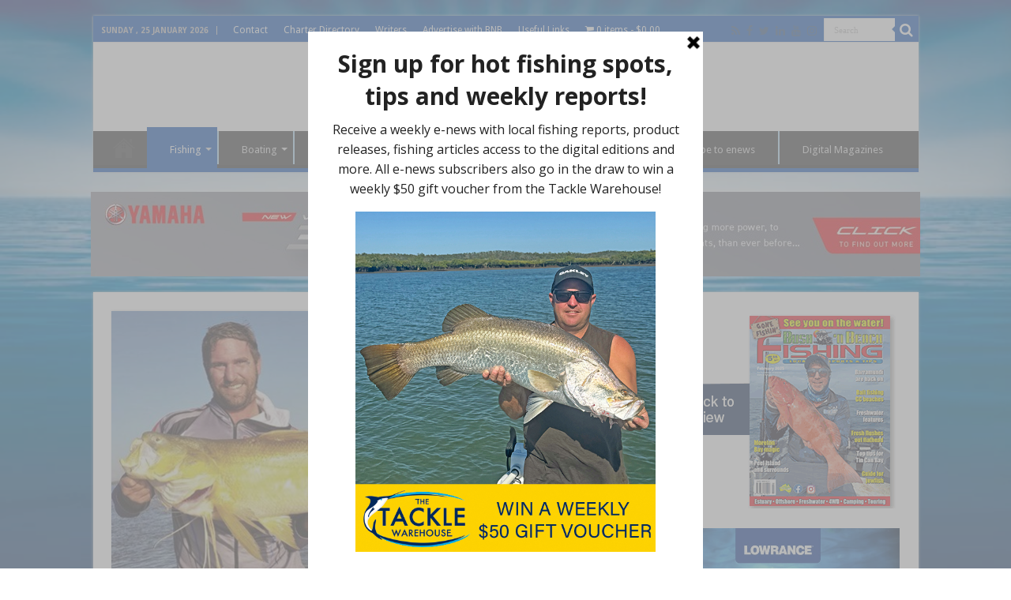

--- FILE ---
content_type: text/html; charset=UTF-8
request_url: https://bnbfishing.com.au/king-of-the-river-success/
body_size: 23334
content:
<!DOCTYPE html>
<html lang="en" prefix="og: http://ogp.me/ns#">
<head>
<meta charset="UTF-8" />
<link rel="profile" href="http://gmpg.org/xfn/11" />
<link rel="pingback" href="https://bnbfishing.com.au/xmlrpc.php" />
<meta property="og:title" content="King of the River a success - Bush 'n Beach Fishing Magazine"/>
<meta property="og:type" content="article"/>
<meta property="og:description" content="KEPPEL Bay Sportfishing Club, in conjunction with the Criterion Hotel, hosted a cracker king threadf"/>
<meta property="og:url" content="https://bnbfishing.com.au/king-of-the-river-success/"/>
<meta property="og:site_name" content="Bush 'n Beach Fishing Magazine"/>
<meta property="og:image" content="https://bnbfishing.com.au/wp-content/uploads/2018/09/King-of-the-River-Mick-Chelepy-with-his-winning-1350mm-thready..jpg" />
<meta name='robots' content='index, follow, max-image-preview:large, max-snippet:-1, max-video-preview:-1' />

	<!-- This site is optimized with the Yoast SEO Premium plugin v26.8 (Yoast SEO v26.8) - https://yoast.com/product/yoast-seo-premium-wordpress/ -->
	<title>King of the River a success | Bush &#039;n Beach Fishing Magazine</title>
	<meta name="description" content="KEPPEL Bay Sportfishing Club, in conjunction with the Criterion Hotel, hosted a cracker king threadfin competition on the Fitzroy River in late August." />
	<link rel="canonical" href="https://bnbfishing.com.au/king-of-the-river-success/" />
	<meta property="og:locale" content="en_US" />
	<meta property="og:type" content="article" />
	<meta property="og:title" content="King of the River a success" />
	<meta property="og:description" content="KEPPEL Bay Sportfishing Club, in conjunction with the Criterion Hotel, hosted a cracker king threadfin competition on the Fitzroy River in late August." />
	<meta property="og:url" content="https://bnbfishing.com.au/king-of-the-river-success/" />
	<meta property="og:site_name" content="Bush &#039;n Beach Fishing Magazine" />
	<meta property="article:publisher" content="https://www.facebook.com/pages/Bush-n-Beach-Fishing-Magazine/159035507488746" />
	<meta property="article:published_time" content="2018-09-28T23:30:56+00:00" />
	<meta property="article:modified_time" content="2021-04-21T05:32:08+00:00" />
	<meta property="og:image" content="https://bnbfishing.com.au/wp-content/uploads/2018/09/King-of-the-River-Mick-Chelepy-with-his-winning-1350mm-thready..jpg" />
	<meta property="og:image:width" content="660" />
	<meta property="og:image:height" content="440" />
	<meta property="og:image:type" content="image/jpeg" />
	<meta name="author" content="John Boon" />
	<meta name="twitter:card" content="summary_large_image" />
	<meta name="twitter:creator" content="@BNBFishingMag" />
	<meta name="twitter:site" content="@BNBFishingMag" />
	<meta name="twitter:label1" content="Written by" />
	<meta name="twitter:data1" content="John Boon" />
	<meta name="twitter:label2" content="Est. reading time" />
	<meta name="twitter:data2" content="6 minutes" />
	<script type="application/ld+json" class="yoast-schema-graph">{"@context":"https://schema.org","@graph":[{"@type":"Article","@id":"https://bnbfishing.com.au/king-of-the-river-success/#article","isPartOf":{"@id":"https://bnbfishing.com.au/king-of-the-river-success/"},"author":{"name":"John Boon","@id":"https://bnbfishing.com.au/#/schema/person/36250734fa20c89bbf43dcca7b019977"},"headline":"King of the River a success","datePublished":"2018-09-28T23:30:56+00:00","dateModified":"2021-04-21T05:32:08+00:00","mainEntityOfPage":{"@id":"https://bnbfishing.com.au/king-of-the-river-success/"},"wordCount":1161,"commentCount":0,"image":{"@id":"https://bnbfishing.com.au/king-of-the-river-success/#primaryimage"},"thumbnailUrl":"https://bnbfishing.com.au/wp-content/uploads/2018/09/King-of-the-River-Mick-Chelepy-with-his-winning-1350mm-thready..jpg","articleSection":["Fishing","Fishing Articles"],"inLanguage":"en","potentialAction":[{"@type":"CommentAction","name":"Comment","target":["https://bnbfishing.com.au/king-of-the-river-success/#respond"]}],"copyrightYear":"2018","copyrightHolder":{"@id":"https://bnbfishing.com.au/#organization"}},{"@type":"WebPage","@id":"https://bnbfishing.com.au/king-of-the-river-success/","url":"https://bnbfishing.com.au/king-of-the-river-success/","name":"King of the River a success | Bush 'n Beach Fishing Magazine","isPartOf":{"@id":"https://bnbfishing.com.au/#website"},"primaryImageOfPage":{"@id":"https://bnbfishing.com.au/king-of-the-river-success/#primaryimage"},"image":{"@id":"https://bnbfishing.com.au/king-of-the-river-success/#primaryimage"},"thumbnailUrl":"https://bnbfishing.com.au/wp-content/uploads/2018/09/King-of-the-River-Mick-Chelepy-with-his-winning-1350mm-thready..jpg","datePublished":"2018-09-28T23:30:56+00:00","dateModified":"2021-04-21T05:32:08+00:00","author":{"@id":"https://bnbfishing.com.au/#/schema/person/36250734fa20c89bbf43dcca7b019977"},"description":"KEPPEL Bay Sportfishing Club, in conjunction with the Criterion Hotel, hosted a cracker king threadfin competition on the Fitzroy River in late August.","inLanguage":"en","potentialAction":[{"@type":"ReadAction","target":["https://bnbfishing.com.au/king-of-the-river-success/"]}]},{"@type":"ImageObject","inLanguage":"en","@id":"https://bnbfishing.com.au/king-of-the-river-success/#primaryimage","url":"https://bnbfishing.com.au/wp-content/uploads/2018/09/King-of-the-River-Mick-Chelepy-with-his-winning-1350mm-thready..jpg","contentUrl":"https://bnbfishing.com.au/wp-content/uploads/2018/09/King-of-the-River-Mick-Chelepy-with-his-winning-1350mm-thready..jpg","width":660,"height":440,"caption":"King of the River Mick Chelepy with his winning 1350mm thready."},{"@type":"WebSite","@id":"https://bnbfishing.com.au/#website","url":"https://bnbfishing.com.au/","name":"Bush 'n Beach Fishing Magazine","description":"Location reports &amp; tips for fishing, boating, camping, kayaking, 4WDing in Queensland and Northern NSW","potentialAction":[{"@type":"SearchAction","target":{"@type":"EntryPoint","urlTemplate":"https://bnbfishing.com.au/?s={search_term_string}"},"query-input":{"@type":"PropertyValueSpecification","valueRequired":true,"valueName":"search_term_string"}}],"inLanguage":"en"},{"@type":"Person","@id":"https://bnbfishing.com.au/#/schema/person/36250734fa20c89bbf43dcca7b019977","name":"John Boon","image":{"@type":"ImageObject","inLanguage":"en","@id":"https://bnbfishing.com.au/#/schema/person/image/","url":"https://secure.gravatar.com/avatar/0b982e6be6229b762520649fcec9c6f30d00156a0fcf8bb3699633f491c744fb?s=96&d=mm&r=g","contentUrl":"https://secure.gravatar.com/avatar/0b982e6be6229b762520649fcec9c6f30d00156a0fcf8bb3699633f491c744fb?s=96&d=mm&r=g","caption":"John Boon"},"url":"https://bnbfishing.com.au/author/john-boon/"}]}</script>
	<!-- / Yoast SEO Premium plugin. -->


<link rel='dns-prefetch' href='//ws.sharethis.com' />
<link rel='dns-prefetch' href='//fonts.googleapis.com' />
<link rel="alternate" type="application/rss+xml" title="Bush &#039;n Beach Fishing Magazine &raquo; Feed" href="https://bnbfishing.com.au/feed/" />
<link rel="alternate" type="application/rss+xml" title="Bush &#039;n Beach Fishing Magazine &raquo; Comments Feed" href="https://bnbfishing.com.au/comments/feed/" />
<link rel="alternate" type="application/rss+xml" title="Bush &#039;n Beach Fishing Magazine &raquo; King of the River a success Comments Feed" href="https://bnbfishing.com.au/king-of-the-river-success/feed/" />
<link rel="alternate" title="oEmbed (JSON)" type="application/json+oembed" href="https://bnbfishing.com.au/wp-json/oembed/1.0/embed?url=https%3A%2F%2Fbnbfishing.com.au%2Fking-of-the-river-success%2F" />
<link rel="alternate" title="oEmbed (XML)" type="text/xml+oembed" href="https://bnbfishing.com.au/wp-json/oembed/1.0/embed?url=https%3A%2F%2Fbnbfishing.com.au%2Fking-of-the-river-success%2F&#038;format=xml" />
		<!-- This site uses the Google Analytics by MonsterInsights plugin v9.11.1 - Using Analytics tracking - https://www.monsterinsights.com/ -->
							<script src="//www.googletagmanager.com/gtag/js?id=G-SMT9W7XFB6"  data-cfasync="false" data-wpfc-render="false" type="text/javascript" async></script>
			<script data-cfasync="false" data-wpfc-render="false" type="text/javascript">
				var mi_version = '9.11.1';
				var mi_track_user = true;
				var mi_no_track_reason = '';
								var MonsterInsightsDefaultLocations = {"page_location":"https:\/\/bnbfishing.com.au\/king-of-the-river-success\/"};
								if ( typeof MonsterInsightsPrivacyGuardFilter === 'function' ) {
					var MonsterInsightsLocations = (typeof MonsterInsightsExcludeQuery === 'object') ? MonsterInsightsPrivacyGuardFilter( MonsterInsightsExcludeQuery ) : MonsterInsightsPrivacyGuardFilter( MonsterInsightsDefaultLocations );
				} else {
					var MonsterInsightsLocations = (typeof MonsterInsightsExcludeQuery === 'object') ? MonsterInsightsExcludeQuery : MonsterInsightsDefaultLocations;
				}

								var disableStrs = [
										'ga-disable-G-SMT9W7XFB6',
									];

				/* Function to detect opted out users */
				function __gtagTrackerIsOptedOut() {
					for (var index = 0; index < disableStrs.length; index++) {
						if (document.cookie.indexOf(disableStrs[index] + '=true') > -1) {
							return true;
						}
					}

					return false;
				}

				/* Disable tracking if the opt-out cookie exists. */
				if (__gtagTrackerIsOptedOut()) {
					for (var index = 0; index < disableStrs.length; index++) {
						window[disableStrs[index]] = true;
					}
				}

				/* Opt-out function */
				function __gtagTrackerOptout() {
					for (var index = 0; index < disableStrs.length; index++) {
						document.cookie = disableStrs[index] + '=true; expires=Thu, 31 Dec 2099 23:59:59 UTC; path=/';
						window[disableStrs[index]] = true;
					}
				}

				if ('undefined' === typeof gaOptout) {
					function gaOptout() {
						__gtagTrackerOptout();
					}
				}
								window.dataLayer = window.dataLayer || [];

				window.MonsterInsightsDualTracker = {
					helpers: {},
					trackers: {},
				};
				if (mi_track_user) {
					function __gtagDataLayer() {
						dataLayer.push(arguments);
					}

					function __gtagTracker(type, name, parameters) {
						if (!parameters) {
							parameters = {};
						}

						if (parameters.send_to) {
							__gtagDataLayer.apply(null, arguments);
							return;
						}

						if (type === 'event') {
														parameters.send_to = monsterinsights_frontend.v4_id;
							var hookName = name;
							if (typeof parameters['event_category'] !== 'undefined') {
								hookName = parameters['event_category'] + ':' + name;
							}

							if (typeof MonsterInsightsDualTracker.trackers[hookName] !== 'undefined') {
								MonsterInsightsDualTracker.trackers[hookName](parameters);
							} else {
								__gtagDataLayer('event', name, parameters);
							}
							
						} else {
							__gtagDataLayer.apply(null, arguments);
						}
					}

					__gtagTracker('js', new Date());
					__gtagTracker('set', {
						'developer_id.dZGIzZG': true,
											});
					if ( MonsterInsightsLocations.page_location ) {
						__gtagTracker('set', MonsterInsightsLocations);
					}
										__gtagTracker('config', 'G-SMT9W7XFB6', {"forceSSL":"true","link_attribution":"true"} );
										window.gtag = __gtagTracker;										(function () {
						/* https://developers.google.com/analytics/devguides/collection/analyticsjs/ */
						/* ga and __gaTracker compatibility shim. */
						var noopfn = function () {
							return null;
						};
						var newtracker = function () {
							return new Tracker();
						};
						var Tracker = function () {
							return null;
						};
						var p = Tracker.prototype;
						p.get = noopfn;
						p.set = noopfn;
						p.send = function () {
							var args = Array.prototype.slice.call(arguments);
							args.unshift('send');
							__gaTracker.apply(null, args);
						};
						var __gaTracker = function () {
							var len = arguments.length;
							if (len === 0) {
								return;
							}
							var f = arguments[len - 1];
							if (typeof f !== 'object' || f === null || typeof f.hitCallback !== 'function') {
								if ('send' === arguments[0]) {
									var hitConverted, hitObject = false, action;
									if ('event' === arguments[1]) {
										if ('undefined' !== typeof arguments[3]) {
											hitObject = {
												'eventAction': arguments[3],
												'eventCategory': arguments[2],
												'eventLabel': arguments[4],
												'value': arguments[5] ? arguments[5] : 1,
											}
										}
									}
									if ('pageview' === arguments[1]) {
										if ('undefined' !== typeof arguments[2]) {
											hitObject = {
												'eventAction': 'page_view',
												'page_path': arguments[2],
											}
										}
									}
									if (typeof arguments[2] === 'object') {
										hitObject = arguments[2];
									}
									if (typeof arguments[5] === 'object') {
										Object.assign(hitObject, arguments[5]);
									}
									if ('undefined' !== typeof arguments[1].hitType) {
										hitObject = arguments[1];
										if ('pageview' === hitObject.hitType) {
											hitObject.eventAction = 'page_view';
										}
									}
									if (hitObject) {
										action = 'timing' === arguments[1].hitType ? 'timing_complete' : hitObject.eventAction;
										hitConverted = mapArgs(hitObject);
										__gtagTracker('event', action, hitConverted);
									}
								}
								return;
							}

							function mapArgs(args) {
								var arg, hit = {};
								var gaMap = {
									'eventCategory': 'event_category',
									'eventAction': 'event_action',
									'eventLabel': 'event_label',
									'eventValue': 'event_value',
									'nonInteraction': 'non_interaction',
									'timingCategory': 'event_category',
									'timingVar': 'name',
									'timingValue': 'value',
									'timingLabel': 'event_label',
									'page': 'page_path',
									'location': 'page_location',
									'title': 'page_title',
									'referrer' : 'page_referrer',
								};
								for (arg in args) {
																		if (!(!args.hasOwnProperty(arg) || !gaMap.hasOwnProperty(arg))) {
										hit[gaMap[arg]] = args[arg];
									} else {
										hit[arg] = args[arg];
									}
								}
								return hit;
							}

							try {
								f.hitCallback();
							} catch (ex) {
							}
						};
						__gaTracker.create = newtracker;
						__gaTracker.getByName = newtracker;
						__gaTracker.getAll = function () {
							return [];
						};
						__gaTracker.remove = noopfn;
						__gaTracker.loaded = true;
						window['__gaTracker'] = __gaTracker;
					})();
									} else {
										console.log("");
					(function () {
						function __gtagTracker() {
							return null;
						}

						window['__gtagTracker'] = __gtagTracker;
						window['gtag'] = __gtagTracker;
					})();
									}
			</script>
							<!-- / Google Analytics by MonsterInsights -->
		<style type="text/css" media="all">@font-face{font-family:'Droid Sans';font-display:block;font-style:normal;font-weight:400;font-display:swap;src:url(https://fonts.gstatic.com/s/droidsans/v19/SlGVmQWMvZQIdix7AFxXkHNSbRYXags.woff2) format('woff2');unicode-range:U+0000-00FF,U+0131,U+0152-0153,U+02BB-02BC,U+02C6,U+02DA,U+02DC,U+0304,U+0308,U+0329,U+2000-206F,U+20AC,U+2122,U+2191,U+2193,U+2212,U+2215,U+FEFF,U+FFFD}@font-face{font-family:'Droid Sans';font-display:block;font-style:normal;font-weight:700;font-display:swap;src:url(https://fonts.gstatic.com/s/droidsans/v19/SlGWmQWMvZQIdix7AFxXmMh3eDs1ZyHKpWg.woff2) format('woff2');unicode-range:U+0000-00FF,U+0131,U+0152-0153,U+02BB-02BC,U+02C6,U+02DA,U+02DC,U+0304,U+0308,U+0329,U+2000-206F,U+20AC,U+2122,U+2191,U+2193,U+2212,U+2215,U+FEFF,U+FFFD}</style>
<style id='wp-img-auto-sizes-contain-inline-css' type='text/css'>
img:is([sizes=auto i],[sizes^="auto," i]){contain-intrinsic-size:3000px 1500px}
/*# sourceURL=wp-img-auto-sizes-contain-inline-css */
</style>
<style id='wp-block-library-inline-css' type='text/css'>
:root{--wp-block-synced-color:#7a00df;--wp-block-synced-color--rgb:122,0,223;--wp-bound-block-color:var(--wp-block-synced-color);--wp-editor-canvas-background:#ddd;--wp-admin-theme-color:#007cba;--wp-admin-theme-color--rgb:0,124,186;--wp-admin-theme-color-darker-10:#006ba1;--wp-admin-theme-color-darker-10--rgb:0,107,160.5;--wp-admin-theme-color-darker-20:#005a87;--wp-admin-theme-color-darker-20--rgb:0,90,135;--wp-admin-border-width-focus:2px}@media (min-resolution:192dpi){:root{--wp-admin-border-width-focus:1.5px}}.wp-element-button{cursor:pointer}:root .has-very-light-gray-background-color{background-color:#eee}:root .has-very-dark-gray-background-color{background-color:#313131}:root .has-very-light-gray-color{color:#eee}:root .has-very-dark-gray-color{color:#313131}:root .has-vivid-green-cyan-to-vivid-cyan-blue-gradient-background{background:linear-gradient(135deg,#00d084,#0693e3)}:root .has-purple-crush-gradient-background{background:linear-gradient(135deg,#34e2e4,#4721fb 50%,#ab1dfe)}:root .has-hazy-dawn-gradient-background{background:linear-gradient(135deg,#faaca8,#dad0ec)}:root .has-subdued-olive-gradient-background{background:linear-gradient(135deg,#fafae1,#67a671)}:root .has-atomic-cream-gradient-background{background:linear-gradient(135deg,#fdd79a,#004a59)}:root .has-nightshade-gradient-background{background:linear-gradient(135deg,#330968,#31cdcf)}:root .has-midnight-gradient-background{background:linear-gradient(135deg,#020381,#2874fc)}:root{--wp--preset--font-size--normal:16px;--wp--preset--font-size--huge:42px}.has-regular-font-size{font-size:1em}.has-larger-font-size{font-size:2.625em}.has-normal-font-size{font-size:var(--wp--preset--font-size--normal)}.has-huge-font-size{font-size:var(--wp--preset--font-size--huge)}.has-text-align-center{text-align:center}.has-text-align-left{text-align:left}.has-text-align-right{text-align:right}.has-fit-text{white-space:nowrap!important}#end-resizable-editor-section{display:none}.aligncenter{clear:both}.items-justified-left{justify-content:flex-start}.items-justified-center{justify-content:center}.items-justified-right{justify-content:flex-end}.items-justified-space-between{justify-content:space-between}.screen-reader-text{border:0;clip-path:inset(50%);height:1px;margin:-1px;overflow:hidden;padding:0;position:absolute;width:1px;word-wrap:normal!important}.screen-reader-text:focus{background-color:#ddd;clip-path:none;color:#444;display:block;font-size:1em;height:auto;left:5px;line-height:normal;padding:15px 23px 14px;text-decoration:none;top:5px;width:auto;z-index:100000}html :where(.has-border-color){border-style:solid}html :where([style*=border-top-color]){border-top-style:solid}html :where([style*=border-right-color]){border-right-style:solid}html :where([style*=border-bottom-color]){border-bottom-style:solid}html :where([style*=border-left-color]){border-left-style:solid}html :where([style*=border-width]){border-style:solid}html :where([style*=border-top-width]){border-top-style:solid}html :where([style*=border-right-width]){border-right-style:solid}html :where([style*=border-bottom-width]){border-bottom-style:solid}html :where([style*=border-left-width]){border-left-style:solid}html :where(img[class*=wp-image-]){height:auto;max-width:100%}:where(figure){margin:0 0 1em}html :where(.is-position-sticky){--wp-admin--admin-bar--position-offset:var(--wp-admin--admin-bar--height,0px)}@media screen and (max-width:600px){html :where(.is-position-sticky){--wp-admin--admin-bar--position-offset:0px}}

/*# sourceURL=wp-block-library-inline-css */
</style><style id='global-styles-inline-css' type='text/css'>
:root{--wp--preset--aspect-ratio--square: 1;--wp--preset--aspect-ratio--4-3: 4/3;--wp--preset--aspect-ratio--3-4: 3/4;--wp--preset--aspect-ratio--3-2: 3/2;--wp--preset--aspect-ratio--2-3: 2/3;--wp--preset--aspect-ratio--16-9: 16/9;--wp--preset--aspect-ratio--9-16: 9/16;--wp--preset--color--black: #000000;--wp--preset--color--cyan-bluish-gray: #abb8c3;--wp--preset--color--white: #ffffff;--wp--preset--color--pale-pink: #f78da7;--wp--preset--color--vivid-red: #cf2e2e;--wp--preset--color--luminous-vivid-orange: #ff6900;--wp--preset--color--luminous-vivid-amber: #fcb900;--wp--preset--color--light-green-cyan: #7bdcb5;--wp--preset--color--vivid-green-cyan: #00d084;--wp--preset--color--pale-cyan-blue: #8ed1fc;--wp--preset--color--vivid-cyan-blue: #0693e3;--wp--preset--color--vivid-purple: #9b51e0;--wp--preset--gradient--vivid-cyan-blue-to-vivid-purple: linear-gradient(135deg,rgb(6,147,227) 0%,rgb(155,81,224) 100%);--wp--preset--gradient--light-green-cyan-to-vivid-green-cyan: linear-gradient(135deg,rgb(122,220,180) 0%,rgb(0,208,130) 100%);--wp--preset--gradient--luminous-vivid-amber-to-luminous-vivid-orange: linear-gradient(135deg,rgb(252,185,0) 0%,rgb(255,105,0) 100%);--wp--preset--gradient--luminous-vivid-orange-to-vivid-red: linear-gradient(135deg,rgb(255,105,0) 0%,rgb(207,46,46) 100%);--wp--preset--gradient--very-light-gray-to-cyan-bluish-gray: linear-gradient(135deg,rgb(238,238,238) 0%,rgb(169,184,195) 100%);--wp--preset--gradient--cool-to-warm-spectrum: linear-gradient(135deg,rgb(74,234,220) 0%,rgb(151,120,209) 20%,rgb(207,42,186) 40%,rgb(238,44,130) 60%,rgb(251,105,98) 80%,rgb(254,248,76) 100%);--wp--preset--gradient--blush-light-purple: linear-gradient(135deg,rgb(255,206,236) 0%,rgb(152,150,240) 100%);--wp--preset--gradient--blush-bordeaux: linear-gradient(135deg,rgb(254,205,165) 0%,rgb(254,45,45) 50%,rgb(107,0,62) 100%);--wp--preset--gradient--luminous-dusk: linear-gradient(135deg,rgb(255,203,112) 0%,rgb(199,81,192) 50%,rgb(65,88,208) 100%);--wp--preset--gradient--pale-ocean: linear-gradient(135deg,rgb(255,245,203) 0%,rgb(182,227,212) 50%,rgb(51,167,181) 100%);--wp--preset--gradient--electric-grass: linear-gradient(135deg,rgb(202,248,128) 0%,rgb(113,206,126) 100%);--wp--preset--gradient--midnight: linear-gradient(135deg,rgb(2,3,129) 0%,rgb(40,116,252) 100%);--wp--preset--font-size--small: 13px;--wp--preset--font-size--medium: 20px;--wp--preset--font-size--large: 36px;--wp--preset--font-size--x-large: 42px;--wp--preset--spacing--20: 0.44rem;--wp--preset--spacing--30: 0.67rem;--wp--preset--spacing--40: 1rem;--wp--preset--spacing--50: 1.5rem;--wp--preset--spacing--60: 2.25rem;--wp--preset--spacing--70: 3.38rem;--wp--preset--spacing--80: 5.06rem;--wp--preset--shadow--natural: 6px 6px 9px rgba(0, 0, 0, 0.2);--wp--preset--shadow--deep: 12px 12px 50px rgba(0, 0, 0, 0.4);--wp--preset--shadow--sharp: 6px 6px 0px rgba(0, 0, 0, 0.2);--wp--preset--shadow--outlined: 6px 6px 0px -3px rgb(255, 255, 255), 6px 6px rgb(0, 0, 0);--wp--preset--shadow--crisp: 6px 6px 0px rgb(0, 0, 0);}:where(.is-layout-flex){gap: 0.5em;}:where(.is-layout-grid){gap: 0.5em;}body .is-layout-flex{display: flex;}.is-layout-flex{flex-wrap: wrap;align-items: center;}.is-layout-flex > :is(*, div){margin: 0;}body .is-layout-grid{display: grid;}.is-layout-grid > :is(*, div){margin: 0;}:where(.wp-block-columns.is-layout-flex){gap: 2em;}:where(.wp-block-columns.is-layout-grid){gap: 2em;}:where(.wp-block-post-template.is-layout-flex){gap: 1.25em;}:where(.wp-block-post-template.is-layout-grid){gap: 1.25em;}.has-black-color{color: var(--wp--preset--color--black) !important;}.has-cyan-bluish-gray-color{color: var(--wp--preset--color--cyan-bluish-gray) !important;}.has-white-color{color: var(--wp--preset--color--white) !important;}.has-pale-pink-color{color: var(--wp--preset--color--pale-pink) !important;}.has-vivid-red-color{color: var(--wp--preset--color--vivid-red) !important;}.has-luminous-vivid-orange-color{color: var(--wp--preset--color--luminous-vivid-orange) !important;}.has-luminous-vivid-amber-color{color: var(--wp--preset--color--luminous-vivid-amber) !important;}.has-light-green-cyan-color{color: var(--wp--preset--color--light-green-cyan) !important;}.has-vivid-green-cyan-color{color: var(--wp--preset--color--vivid-green-cyan) !important;}.has-pale-cyan-blue-color{color: var(--wp--preset--color--pale-cyan-blue) !important;}.has-vivid-cyan-blue-color{color: var(--wp--preset--color--vivid-cyan-blue) !important;}.has-vivid-purple-color{color: var(--wp--preset--color--vivid-purple) !important;}.has-black-background-color{background-color: var(--wp--preset--color--black) !important;}.has-cyan-bluish-gray-background-color{background-color: var(--wp--preset--color--cyan-bluish-gray) !important;}.has-white-background-color{background-color: var(--wp--preset--color--white) !important;}.has-pale-pink-background-color{background-color: var(--wp--preset--color--pale-pink) !important;}.has-vivid-red-background-color{background-color: var(--wp--preset--color--vivid-red) !important;}.has-luminous-vivid-orange-background-color{background-color: var(--wp--preset--color--luminous-vivid-orange) !important;}.has-luminous-vivid-amber-background-color{background-color: var(--wp--preset--color--luminous-vivid-amber) !important;}.has-light-green-cyan-background-color{background-color: var(--wp--preset--color--light-green-cyan) !important;}.has-vivid-green-cyan-background-color{background-color: var(--wp--preset--color--vivid-green-cyan) !important;}.has-pale-cyan-blue-background-color{background-color: var(--wp--preset--color--pale-cyan-blue) !important;}.has-vivid-cyan-blue-background-color{background-color: var(--wp--preset--color--vivid-cyan-blue) !important;}.has-vivid-purple-background-color{background-color: var(--wp--preset--color--vivid-purple) !important;}.has-black-border-color{border-color: var(--wp--preset--color--black) !important;}.has-cyan-bluish-gray-border-color{border-color: var(--wp--preset--color--cyan-bluish-gray) !important;}.has-white-border-color{border-color: var(--wp--preset--color--white) !important;}.has-pale-pink-border-color{border-color: var(--wp--preset--color--pale-pink) !important;}.has-vivid-red-border-color{border-color: var(--wp--preset--color--vivid-red) !important;}.has-luminous-vivid-orange-border-color{border-color: var(--wp--preset--color--luminous-vivid-orange) !important;}.has-luminous-vivid-amber-border-color{border-color: var(--wp--preset--color--luminous-vivid-amber) !important;}.has-light-green-cyan-border-color{border-color: var(--wp--preset--color--light-green-cyan) !important;}.has-vivid-green-cyan-border-color{border-color: var(--wp--preset--color--vivid-green-cyan) !important;}.has-pale-cyan-blue-border-color{border-color: var(--wp--preset--color--pale-cyan-blue) !important;}.has-vivid-cyan-blue-border-color{border-color: var(--wp--preset--color--vivid-cyan-blue) !important;}.has-vivid-purple-border-color{border-color: var(--wp--preset--color--vivid-purple) !important;}.has-vivid-cyan-blue-to-vivid-purple-gradient-background{background: var(--wp--preset--gradient--vivid-cyan-blue-to-vivid-purple) !important;}.has-light-green-cyan-to-vivid-green-cyan-gradient-background{background: var(--wp--preset--gradient--light-green-cyan-to-vivid-green-cyan) !important;}.has-luminous-vivid-amber-to-luminous-vivid-orange-gradient-background{background: var(--wp--preset--gradient--luminous-vivid-amber-to-luminous-vivid-orange) !important;}.has-luminous-vivid-orange-to-vivid-red-gradient-background{background: var(--wp--preset--gradient--luminous-vivid-orange-to-vivid-red) !important;}.has-very-light-gray-to-cyan-bluish-gray-gradient-background{background: var(--wp--preset--gradient--very-light-gray-to-cyan-bluish-gray) !important;}.has-cool-to-warm-spectrum-gradient-background{background: var(--wp--preset--gradient--cool-to-warm-spectrum) !important;}.has-blush-light-purple-gradient-background{background: var(--wp--preset--gradient--blush-light-purple) !important;}.has-blush-bordeaux-gradient-background{background: var(--wp--preset--gradient--blush-bordeaux) !important;}.has-luminous-dusk-gradient-background{background: var(--wp--preset--gradient--luminous-dusk) !important;}.has-pale-ocean-gradient-background{background: var(--wp--preset--gradient--pale-ocean) !important;}.has-electric-grass-gradient-background{background: var(--wp--preset--gradient--electric-grass) !important;}.has-midnight-gradient-background{background: var(--wp--preset--gradient--midnight) !important;}.has-small-font-size{font-size: var(--wp--preset--font-size--small) !important;}.has-medium-font-size{font-size: var(--wp--preset--font-size--medium) !important;}.has-large-font-size{font-size: var(--wp--preset--font-size--large) !important;}.has-x-large-font-size{font-size: var(--wp--preset--font-size--x-large) !important;}
/*# sourceURL=global-styles-inline-css */
</style>

<style id='classic-theme-styles-inline-css' type='text/css'>
/*! This file is auto-generated */
.wp-block-button__link{color:#fff;background-color:#32373c;border-radius:9999px;box-shadow:none;text-decoration:none;padding:calc(.667em + 2px) calc(1.333em + 2px);font-size:1.125em}.wp-block-file__button{background:#32373c;color:#fff;text-decoration:none}
/*# sourceURL=/wp-includes/css/classic-themes.min.css */
</style>
<style id='woocommerce-inline-inline-css' type='text/css'>
.woocommerce form .form-row .required { visibility: visible; }
/*# sourceURL=woocommerce-inline-inline-css */
</style>
<link rel='stylesheet' id='wpo_min-header-0-css' href='https://bnbfishing.com.au/wp-content/cache/wpo-minify/1769218226/assets/wpo-minify-header-d3226a95.min.css' type='text/css' media='all' />
<script type="text/javascript" src="https://bnbfishing.com.au/wp-content/cache/wpo-minify/1769218226/assets/wpo-minify-header-59c80edb.min.js" id="wpo_min-header-0-js" async="async" data-wp-strategy="async"></script>
<script id='st_insights_js' type="text/javascript" src="https://ws.sharethis.com/button/st_insights.js?publisher=4d48b7c5-0ae3-43d4-bfbe-3ff8c17a8ae6&amp;product=simpleshare" id="ssba-sharethis-js"></script>
<script type="text/javascript" id="wpo_min-header-2-js-extra">
/* <![CDATA[ */
var tie_insta = {"ajaxurl":"https://bnbfishing.com.au/wp-admin/admin-ajax.php"};
//# sourceURL=wpo_min-header-2-js-extra
/* ]]> */
</script>
<script type="text/javascript" src="https://bnbfishing.com.au/wp-content/cache/wpo-minify/1769218226/assets/wpo-minify-header-f2f317b2.min.js" id="wpo_min-header-2-js"></script>
<script type="text/javascript" id="wpo_min-header-3-js-extra">
/* <![CDATA[ */
var wc_add_to_cart_params = {"ajax_url":"/wp-admin/admin-ajax.php","wc_ajax_url":"/?wc-ajax=%%endpoint%%","i18n_view_cart":"View cart","cart_url":"https://bnbfishing.com.au","is_cart":"","cart_redirect_after_add":"no"};
var woocommerce_params = {"ajax_url":"/wp-admin/admin-ajax.php","wc_ajax_url":"/?wc-ajax=%%endpoint%%","i18n_password_show":"Show password","i18n_password_hide":"Hide password"};
//# sourceURL=wpo_min-header-3-js-extra
/* ]]> */
</script>
<script type="text/javascript" src="https://bnbfishing.com.au/wp-content/cache/wpo-minify/1769218226/assets/wpo-minify-header-eb213729.min.js" id="wpo_min-header-3-js" defer="defer" data-wp-strategy="defer"></script>
<link rel="https://api.w.org/" href="https://bnbfishing.com.au/wp-json/" /><link rel="alternate" title="JSON" type="application/json" href="https://bnbfishing.com.au/wp-json/wp/v2/posts/19064" /><link rel="EditURI" type="application/rsd+xml" title="RSD" href="https://bnbfishing.com.au/xmlrpc.php?rsd" />
<link rel='shortlink' href='https://bnbfishing.com.au/?p=19064' />
<script type='text/javascript' data-cfasync='false'>var _mmunch = {'front': false, 'page': false, 'post': false, 'category': false, 'author': false, 'search': false, 'attachment': false, 'tag': false};_mmunch['post'] = true; _mmunch['postData'] = {"ID":19064,"post_name":"king-of-the-river-success","post_title":"King of the River a success","post_type":"post","post_author":"120","post_status":"publish"}; _mmunch['postCategories'] = [{"term_id":21,"name":"Fishing","slug":"fishing","term_group":0,"term_taxonomy_id":21,"taxonomy":"category","description":"","parent":0,"count":1889,"filter":"raw","cat_ID":21,"category_count":1889,"category_description":"","cat_name":"Fishing","category_nicename":"fishing","category_parent":0},{"term_id":22,"name":"Fishing Articles","slug":"fishing-articles","term_group":0,"term_taxonomy_id":22,"taxonomy":"category","description":"","parent":21,"count":681,"filter":"raw","cat_ID":22,"category_count":681,"category_description":"","cat_name":"Fishing Articles","category_nicename":"fishing-articles","category_parent":21}]; _mmunch['postTags'] = false; _mmunch['postAuthor'] = {"name":"John Boon","ID":120};</script><script data-cfasync="false" src="//a.mailmunch.co/app/v1/site.js" id="mailmunch-script" data-plugin="mc_mm" data-mailmunch-site-id="220380" async></script><script type='text/javascript'>
/* <![CDATA[ */
var taqyeem = {"ajaxurl":"https://bnbfishing.com.au/wp-admin/admin-ajax.php" , "your_rating":"Your Rating:"};
/* ]]> */
</script>

<style type="text/css" media="screen">

</style>
<link rel="shortcut icon" href="https://www.bnbfishing.com.au/wp-content/uploads/2014/12/mzl.vakcujyl-150x150.png" title="Favicon" />
<!--[if IE]>
<script type="text/javascript">jQuery(document).ready(function (){ jQuery(".menu-item").has("ul").children("a").attr("aria-haspopup", "true");});</script>
<![endif]-->
<!--[if lt IE 9]>
<script src="https://bnbfishing.com.au/wp-content/themes/sahifa/js/html5.js"></script>
<script src="https://bnbfishing.com.au/wp-content/themes/sahifa/js/selectivizr-min.js"></script>
<![endif]-->
<!--[if IE 9]>
<link rel="stylesheet" type="text/css" media="all" href="https://bnbfishing.com.au/wp-content/themes/sahifa/css/ie9.css" />
<![endif]-->
<!--[if IE 8]>
<link rel="stylesheet" type="text/css" media="all" href="https://bnbfishing.com.au/wp-content/themes/sahifa/css/ie8.css" />
<![endif]-->
<!--[if IE 7]>
<link rel="stylesheet" type="text/css" media="all" href="https://bnbfishing.com.au/wp-content/themes/sahifa/css/ie7.css" />
<![endif]-->


<meta name="viewport" content="width=device-width, initial-scale=1.0" />



<style type="text/css" media="screen">

body{
	font-family: 'Droid Sans';
}

.top-nav, .top-nav ul li a {
	color :#000000;
}

::-webkit-scrollbar {
	width: 8px;
	height:8px;
}


::-moz-selection { background: #ffffff;}
::selection { background: #ffffff; }
#main-nav,
.cat-box-content,
#sidebar .widget-container,
.post-listing,
#commentform {
	border-bottom-color: #1458b8;
}

.search-block .search-button,
#topcontrol,
#main-nav ul li.current-menu-item a,
#main-nav ul li.current-menu-item a:hover,
#main-nav ul li.current_page_parent a,
#main-nav ul li.current_page_parent a:hover,
#main-nav ul li.current-menu-parent a,
#main-nav ul li.current-menu-parent a:hover,
#main-nav ul li.current-page-ancestor a,
#main-nav ul li.current-page-ancestor a:hover,
.pagination span.current,
.share-post span.share-text,
.flex-control-paging li a.flex-active,
.ei-slider-thumbs li.ei-slider-element,
.review-percentage .review-item span span,
.review-final-score,
.button,
a.button,
a.more-link,
#main-content input[type="submit"],
.form-submit #submit,
#login-form .login-button,
.widget-feedburner .feedburner-subscribe,
input[type="submit"],
#buddypress button,
#buddypress a.button,
#buddypress input[type=submit],
#buddypress input[type=reset],
#buddypress ul.button-nav li a,
#buddypress div.generic-button a,
#buddypress .comment-reply-link,
#buddypress div.item-list-tabs ul li a span,
#buddypress div.item-list-tabs ul li.selected a,
#buddypress div.item-list-tabs ul li.current a,
#buddypress #members-directory-form div.item-list-tabs ul li.selected span,
#members-list-options a.selected,
#groups-list-options a.selected,
body.dark-skin #buddypress div.item-list-tabs ul li a span,
body.dark-skin #buddypress div.item-list-tabs ul li.selected a,
body.dark-skin #buddypress div.item-list-tabs ul li.current a,
body.dark-skin #members-list-options a.selected,
body.dark-skin #groups-list-options a.selected,
.search-block-large .search-button,
#featured-posts .flex-next:hover,
#featured-posts .flex-prev:hover,
a.tie-cart span.shooping-count,
.woocommerce span.onsale,
.woocommerce-page span.onsale ,
.woocommerce .widget_price_filter .ui-slider .ui-slider-handle,
.woocommerce-page .widget_price_filter .ui-slider .ui-slider-handle,
#check-also-close,
a.post-slideshow-next,
a.post-slideshow-prev,
.widget_price_filter .ui-slider .ui-slider-handle,
.quantity .minus:hover,
.quantity .plus:hover,
.mejs-container .mejs-controls .mejs-time-rail .mejs-time-current,
#reading-position-indicator  {
	background-color:#1458b8;
}

::-webkit-scrollbar-thumb{
	background-color:#1458b8 !important;
}

#theme-footer,
#theme-header,
.top-nav ul li.current-menu-item:before,
#main-nav .menu-sub-content ,
#main-nav ul ul,
#check-also-box {
	border-top-color: #1458b8;
}

.search-block:after {
	border-right-color:#1458b8;
}

body.rtl .search-block:after {
	border-left-color:#1458b8;
}

#main-nav ul > li.menu-item-has-children:hover > a:after,
#main-nav ul > li.mega-menu:hover > a:after {
	border-color:transparent transparent #1458b8;
}

.widget.timeline-posts li a:hover,
.widget.timeline-posts li a:hover span.tie-date {
	color: #1458b8;
}

.widget.timeline-posts li a:hover span.tie-date:before {
	background: #1458b8;
	border-color: #1458b8;
}

#order_review,
#order_review_heading {
	border-color: #1458b8;
}


.background-cover{
	background-color:#1458b8 !important;
	background-image : url('https://bnbfishing.com.au/wp-content/uploads/2021/04/BNB-water-bkg-comp-scaled.jpg') !important;
	filter: progid:DXImageTransform.Microsoft.AlphaImageLoader(src='https://bnbfishing.com.au/wp-content/uploads/2021/04/BNB-water-bkg-comp-scaled.jpg',sizingMethod='scale') !important;
	-ms-filter: "progid:DXImageTransform.Microsoft.AlphaImageLoader(src='https://bnbfishing.com.au/wp-content/uploads/2021/04/BNB-water-bkg-comp-scaled.jpg',sizingMethod='scale')" !important;
}
	
a {
	color: #7a7a7a;
	text-decoration: none;
}
		
a:hover {
	color: #1a69c9;
}
		
body.single .post .entry a, body.page .post .entry a {
	color: #1836de;
	text-decoration: none;
}
		
body.single .post .entry a:hover, body.page .post .entry a:hover {
	color: #1836de;
	text-decoration: underline;
}
		
.top-nav ul li a:hover, .top-nav ul li:hover > a, .top-nav ul :hover > a , .top-nav ul li.current-menu-item a {
	color: #33ccff;
}
		
#main-nav ul li a:hover, #main-nav ul li:hover > a, #main-nav ul :hover > a , #main-nav  ul ul li:hover > a, #main-nav  ul ul :hover > a {
	color: #33ccff;
}
		
#main-nav ul li.current-menu-item a, #main-nav ul li.current_page_parent a {
	color: #ffffff;
}
		
.today-date  {
	color: #c9c7c9;
}
		
.top-nav ul li a , .top-nav ul ul a {
	color: #ffffff;
}
		
.top-nav, .top-nav ul ul {
	background-color:#1458b8 !important; 
				}


#theme-header {
	background-color:#ffffff !important; 
				}


#theme-footer {
	background-color:#b6e3fc !important; 
				}


.cat-box-content, #sidebar .widget-container, .post-listing, .column2 li.first-news, .wide-box li.first-news, #commentform  {
	background-color:#ffffff !important; 
				}


#main-nav ul ul, #main-nav ul li.mega-menu .mega-menu-block { background-color:#1458b8 !important;}

#main-nav ul li {
	border-color: #b6e3fc;
}

#main-nav ul ul li, #main-nav ul ul li:first-child {
	border-top-color: #b6e3fc;
}

#main-nav ul li .mega-menu-block ul.sub-menu {
	border-bottom-color: #b6e3fc;
}

#main-nav ul li a {
	border-left-color: #b6e3fc;
}

#main-nav ul ul li, #main-nav ul ul li:first-child {
	border-bottom-color: #b6e3fc;
}

#main-content { background:#ffffff     ;}

.breaking-news span.breaking-news-title {background: #1458b8;}

.tie-cat-25351 a.more-link {background-color:Array;}
.tie-cat-25351 .cat-box-content {border-bottom-color:Array; }
			
.tie-cat-21000 a.more-link {background-color:Array;}
.tie-cat-21000 .cat-box-content {border-bottom-color:Array; }
			
#main-nav ul li a , #main-nav ul.sub-menu a, #main-nav ul ul li.current-menu-item a, #main-nav ul ul li.current-menu-parent a, #main-nav ul ul li.current-page-ancestor a{text-shadow: none !important;}

.top-nav ul li a, .top-nav ul ul a {text-shadow: none !important;}

#main-nav ul li.current-menu-item a, #main-nav ul li.current-menu-item a:hover, #main-nav ul li.current-menu-parent a, #main-nav ul li.current-menu-parent a:hover, #main-nav ul li.current-page-ancestor a,
#main-nav ul li.current-page-ancestor a:hover {text-shadow: none;}

#main-nav ul li.current-menu-item ul a, #main-nav ul li.current-menu-parent ul a, #main-nav ul li.current-page-ancestor ul a {text-shadow: none!important;}

#main-nav ul.sub-menu a, #main-nav ul ul li.current-menu-item a,
#main-nav ul ul li.current-menu-parent a,
#main-nav ul ul li.current-page-ancestor a {text-shadow: none!important;}

.breaking-news {background: #ffffff;}

#main-nav ul li a {padding: 0 29px;}

#main-nav {background: none;
background-color: #3f3f3f;}


.wp-caption {max-width: fit-content;}
</style>

		<script type="text/javascript">
			/* <![CDATA[ */
				var sf_position = '0';
				var sf_templates = "<a href=\"{search_url_escaped}\">View All Results<\/a>";
				var sf_input = '.search-live';
				jQuery(document).ready(function(){
					jQuery(sf_input).ajaxyLiveSearch({"expand":false,"searchUrl":"https:\/\/bnbfishing.com.au\/?s=%s","text":"Search","delay":500,"iwidth":180,"width":315,"ajaxUrl":"https:\/\/bnbfishing.com.au\/wp-admin\/admin-ajax.php","rtl":0});
					jQuery(".live-search_ajaxy-selective-input").keyup(function() {
						var width = jQuery(this).val().length * 8;
						if(width < 50) {
							width = 50;
						}
						jQuery(this).width(width);
					});
					jQuery(".live-search_ajaxy-selective-search").click(function() {
						jQuery(this).find(".live-search_ajaxy-selective-input").focus();
					});
					jQuery(".live-search_ajaxy-selective-close").click(function() {
						jQuery(this).parent().remove();
					});
				});
			/* ]]> */
		</script>
			<noscript><style>.woocommerce-product-gallery{ opacity: 1 !important; }</style></noscript>
	<link rel="icon" href="https://bnbfishing.com.au/wp-content/uploads/2020/05/cropped-BNBfavi-32x32.png" sizes="32x32" />
<link rel="icon" href="https://bnbfishing.com.au/wp-content/uploads/2020/05/cropped-BNBfavi-192x192.png" sizes="192x192" />
<link rel="apple-touch-icon" href="https://bnbfishing.com.au/wp-content/uploads/2020/05/cropped-BNBfavi-180x180.png" />
<meta name="msapplication-TileImage" content="https://bnbfishing.com.au/wp-content/uploads/2020/05/cropped-BNBfavi-270x270.png" />
<link rel='stylesheet' id='wpo_min-footer-0-css' href='https://bnbfishing.com.au/wp-content/cache/wpo-minify/1769218226/assets/wpo-minify-footer-baa61eff.min.css' type='text/css' media='all' />
</head>
<body id="top" class="wp-singular post-template-default single single-post postid-19064 single-format-standard wp-theme-sahifa theme-sahifa woocommerce-no-js lazy-enabled">

<div class="wrapper-outer">

	<div class="background-cover"></div>

	<aside id="slide-out">

			<div class="search-mobile">
			<form method="get" id="searchform-mobile" action="https://bnbfishing.com.au/">
				<button class="search-button" type="submit" value="Search"><i class="fa fa-search"></i></button>
				<input type="text" id="s-mobile" name="s" title="Search" value="Search" onfocus="if (this.value == 'Search') {this.value = '';}" onblur="if (this.value == '') {this.value = 'Search';}"  />
			</form>
		</div><!-- .search-mobile /-->
	
			<div class="social-icons">
		<a class="ttip-none" title="Rss" href="https://bnbfishing.com.au/feed/" target="_blank"><i class="fa fa-rss"></i></a><a class="ttip-none" title="Facebook" href="https://www.facebook.com/bnbfishing/" target="_blank"><i class="fa fa-facebook"></i></a><a class="ttip-none" title="Twitter" href="http://@BNBFishingMag" target="_blank"><i class="fa fa-twitter"></i></a><a class="ttip-none" title="LinkedIn" href="https://www.linkedin.com/profile/view?id=133833479&#038;trk=hp-identity-name" target="_blank"><i class="fa fa-linkedin"></i></a><a class="ttip-none" title="Youtube" href="https://www.youtube.com/user/BNBFTV" target="_blank"><i class="fa fa-youtube"></i></a><a class="ttip-none" title="instagram" href="https://www.instagram.com/bnbfishingmag" target="_blank"><i class="fa fa-instagram"></i></a>
			</div>

	
		<div id="mobile-menu" ></div>
	</aside><!-- #slide-out /-->

		<div id="wrapper" class="boxed">
		<div class="inner-wrapper">

		<header id="theme-header" class="theme-header center-logo">
						<div id="top-nav" class="top-nav">
				<div class="container">

							<span class="today-date">Sunday ,  25  January 2026</span>
				<div class="top-menu"><ul id="menu-top" class="menu"><li id="menu-item-332" class="menu-item menu-item-type-post_type menu-item-object-page menu-item-332"><a href="https://bnbfishing.com.au/contact/">Contact</a></li>
<li id="menu-item-16868" class="menu-item menu-item-type-post_type menu-item-object-page menu-item-16868"><a href="https://bnbfishing.com.au/charter-directory-2/">Charter Directory</a></li>
<li id="menu-item-379" class="menu-item menu-item-type-post_type menu-item-object-page menu-item-379"><a href="https://bnbfishing.com.au/authors/">Writers</a></li>
<li id="menu-item-330" class="menu-item menu-item-type-post_type menu-item-object-page menu-item-330"><a href="https://bnbfishing.com.au/advertise-with-bnb/">Advertise with BNB</a></li>
<li id="menu-item-36252" class="menu-item menu-item-type-post_type menu-item-object-page menu-item-36252"><a href="https://bnbfishing.com.au/useful-links/">Useful Links</a></li>
<li class="menu-item menu-item-type-post_type menu-item-object-page wpmenucartli wpmenucart-display-standard menu-item" id="wpmenucartli"><a class="wpmenucart-contents empty-wpmenucart-visible" href="https://bnbfishing.com.au" title="Start shopping"><i class="wpmenucart-icon-shopping-cart-0" role="img" aria-label="Cart"></i><span class="cartcontents">0 items</span><span class="amount">&#36;0.00</span></a></li></ul></div>
						<div class="search-block">
						<form method="get" id="searchform-header" action="https://bnbfishing.com.au/">
							<button class="search-button" type="submit" value="Search"><i class="fa fa-search"></i></button>
							<input class="search-live" type="text" id="s-header" name="s" title="Search" value="Search" onfocus="if (this.value == 'Search') {this.value = '';}" onblur="if (this.value == '') {this.value = 'Search';}"  />
						</form>
					</div><!-- .search-block /-->
			<div class="social-icons">
		<a class="ttip-none" title="Rss" href="https://bnbfishing.com.au/feed/" target="_blank"><i class="fa fa-rss"></i></a><a class="ttip-none" title="Facebook" href="https://www.facebook.com/bnbfishing/" target="_blank"><i class="fa fa-facebook"></i></a><a class="ttip-none" title="Twitter" href="http://@BNBFishingMag" target="_blank"><i class="fa fa-twitter"></i></a><a class="ttip-none" title="LinkedIn" href="https://www.linkedin.com/profile/view?id=133833479&#038;trk=hp-identity-name" target="_blank"><i class="fa fa-linkedin"></i></a><a class="ttip-none" title="Youtube" href="https://www.youtube.com/user/BNBFTV" target="_blank"><i class="fa fa-youtube"></i></a><a class="ttip-none" title="instagram" href="https://www.instagram.com/bnbfishingmag" target="_blank"><i class="fa fa-instagram"></i></a>
			</div>

	
	
				</div><!-- .container /-->
			</div><!-- .top-menu /-->
			
		<div class="header-content">

					<a id="slide-out-open" class="slide-out-open" href="#"><span></span></a>
		
			<div class="logo">
			<h2>								<a title="Bush &#8216;n Beach Fishing Magazine" href="https://bnbfishing.com.au/">
					<img src="https://www.bnbfishing.com.au/wp-content/uploads/2014/12/Logo-250-x-72-.png" alt="Bush &#8216;n Beach Fishing Magazine"  /><strong>Bush &#8216;n Beach Fishing Magazine Location reports &amp; tips for fishing, boating, camping, kayaking, 4WDing in Queensland and Northern NSW</strong>
				</a>
			</h2>			</div><!-- .logo /-->
						<div class="clear"></div>

		</div>
													<nav id="main-nav" class="fixed-enabled">
				<div class="container">

				
					<div class="main-menu"><ul id="menu-main" class="menu"><li id="menu-item-15310" class="menu-item menu-item-type-custom menu-item-object-custom menu-item-home menu-item-15310"><a href="http://bnbfishing.com.au">Home</a></li>
<li id="menu-item-445" class="menu-item menu-item-type-taxonomy menu-item-object-category current-post-ancestor current-menu-parent current-post-parent menu-item-has-children menu-item-445 mega-menu mega-recent-featured "><a href="https://bnbfishing.com.au/category/fishing/">Fishing</a>
<div class="mega-menu-block menu-sub-content">

<ul class="mega-recent-featured-list sub-list">
	<li id="menu-item-325" class="menu-item menu-item-type-post_type menu-item-object-page menu-item-325"><a href="https://bnbfishing.com.au/fishing-articles/">Fishing Articles</a></li>
	<li id="menu-item-773" class="menu-item menu-item-type-post_type menu-item-object-page menu-item-773"><a href="https://bnbfishing.com.au/offshore/">Offshore</a></li>
	<li id="menu-item-776" class="menu-item menu-item-type-post_type menu-item-object-page menu-item-776"><a href="https://bnbfishing.com.au/freshwater/">Freshwater</a></li>
	<li id="menu-item-4365" class="menu-item menu-item-type-taxonomy menu-item-object-category menu-item-4365"><a href="https://bnbfishing.com.au/category/fishing/comp-reports/">Comp Reports</a></li>
	<li id="menu-item-326" class="menu-item menu-item-type-post_type menu-item-object-page menu-item-326"><a href="https://bnbfishing.com.au/fishing-tips/">Fishing Tips</a></li>
	<li id="menu-item-328" class="menu-item menu-item-type-post_type menu-item-object-page menu-item-328"><a href="https://bnbfishing.com.au/fishing-gear/">Fishing Gear</a></li>
	<li id="menu-item-329" class="menu-item menu-item-type-post_type menu-item-object-page menu-item-329"><a href="https://bnbfishing.com.au/fishing-rigs/">Fishing Rigs</a></li>
	<li id="menu-item-33880" class="menu-item menu-item-type-post_type menu-item-object-page menu-item-33880"><a href="https://bnbfishing.com.au/competition-calendar/">Comp Calendar</a></li>
</ul>

<div class="mega-menu-content">
<div class="mega-recent-post"><div class="post-thumbnail"><a class="mega-menu-link" href="https://bnbfishing.com.au/australians-urged-to-report-tropical-shellfish/" title="Australian&#8217;s urged to report tropical shellfish"><img src="https://bnbfishing.com.au/wp-content/uploads/2025/05/660px-DJI_0187-4c6f4da1c7e32911.jpg" width="660" height="330" alt="Australian&#8217;s urged to report tropical shellfish" /><span class="fa overlay-icon"></span></a></div><h3 class="post-box-title"><a class="mega-menu-link" href="https://bnbfishing.com.au/australians-urged-to-report-tropical-shellfish/" title="Australian&#8217;s urged to report tropical shellfish">Australian&#8217;s urged to report tropical shellfish</a></h3>
						<span class="tie-date"><i class="fa fa-clock-o"></i>May 8, 2025</span>
						</div> <!-- mega-recent-post --><div class="mega-check-also"><ul><li><div class="post-thumbnail"><a class="mega-menu-link" href="https://bnbfishing.com.au/spanish-mackerel-stock-assessment-released/" title="Spanish mackerel stock assessment released"><img src="https://bnbfishing.com.au/wp-content/uploads/2025/05/660px-Spanish_mackerel-110x75.jpg" width="110" height="75" alt="Spanish mackerel stock assessment released" /><span class="fa overlay-icon"></span></a></div><h3 class="post-box-title"><a class="mega-menu-link" href="https://bnbfishing.com.au/spanish-mackerel-stock-assessment-released/" title="Spanish mackerel stock assessment released">Spanish mackerel stock assessment released</a></h3><span class="tie-date"><i class="fa fa-clock-o"></i>May 8, 2025</span></li><li><div class="post-thumbnail"><a class="mega-menu-link" href="https://bnbfishing.com.au/bundaberg-weekly-fishing-report-may-8/" title="Bundaberg – weekly fishing report"><img src="https://bnbfishing.com.au/wp-content/uploads/2025/05/660px-LeytonJohnsonwithhisfirstevertrout-9900000000079e3c-110x75.jpg" width="110" height="75" alt="Bundaberg – weekly fishing report" /><span class="fa overlay-icon"></span></a></div><h3 class="post-box-title"><a class="mega-menu-link" href="https://bnbfishing.com.au/bundaberg-weekly-fishing-report-may-8/" title="Bundaberg – weekly fishing report">Bundaberg – weekly fishing report</a></h3><span class="tie-date"><i class="fa fa-clock-o"></i>May 8, 2025</span></li><li><div class="post-thumbnail"><a class="mega-menu-link" href="https://bnbfishing.com.au/bundaberg-weekly-fishing-report-may-1/" title="Bundaberg – weekly fishing report"><img src="https://bnbfishing.com.au/wp-content/uploads/2025/05/660px-DonKennedywitha59cmjackcaughtintheBurnettRiver-1b3beb41c6bd5218-110x75.jpg" width="110" height="75" alt="Bundaberg – weekly fishing report" /><span class="fa overlay-icon"></span></a></div><h3 class="post-box-title"><a class="mega-menu-link" href="https://bnbfishing.com.au/bundaberg-weekly-fishing-report-may-1/" title="Bundaberg – weekly fishing report">Bundaberg – weekly fishing report</a></h3><span class="tie-date"><i class="fa fa-clock-o"></i>May 1, 2025</span></li></ul></div> <!-- mega-check-also -->
</div><!-- .mega-menu-content --> 
</div><!-- .mega-menu-block --> 
</li>
<li id="menu-item-447" class="menu-item menu-item-type-taxonomy menu-item-object-category menu-item-has-children menu-item-447 mega-menu mega-recent-featured "><a href="https://bnbfishing.com.au/category/boating/">Boating</a>
<div class="mega-menu-block menu-sub-content">

<ul class="mega-recent-featured-list sub-list">
	<li id="menu-item-427" class="menu-item menu-item-type-post_type menu-item-object-page menu-item-427"><a href="https://bnbfishing.com.au/boat-reviews/">Boat Reviews</a></li>
	<li id="menu-item-426" class="menu-item menu-item-type-post_type menu-item-object-page menu-item-426"><a href="https://bnbfishing.com.au/boating-gear/">Boating Gear</a></li>
	<li id="menu-item-46657" class="menu-item menu-item-type-post_type menu-item-object-page menu-item-46657"><a href="https://bnbfishing.com.au/boat-insurance/">Boat Insurance</a></li>
	<li id="menu-item-446" class="menu-item menu-item-type-taxonomy menu-item-object-category menu-item-has-children menu-item-446"><a href="https://bnbfishing.com.au/category/kayaking/">Kayaking</a>
	<ul class="sub-menu menu-sub-content">
		<li id="menu-item-396" class="menu-item menu-item-type-post_type menu-item-object-page menu-item-396"><a href="https://bnbfishing.com.au/kayaking-articles/">Kayaking Articles</a></li>
		<li id="menu-item-318" class="menu-item menu-item-type-post_type menu-item-object-page menu-item-318"><a href="https://bnbfishing.com.au/kayaking-gear/">Kayaking Gear</a></li>
		<li id="menu-item-323" class="menu-item menu-item-type-post_type menu-item-object-page menu-item-323"><a href="https://bnbfishing.com.au/kayaking-safety/">Kayaking Safety</a></li>
	</ul>
</li>
</ul>

<div class="mega-menu-content">
<div class="mega-recent-post"><div class="post-thumbnail"><a class="mega-menu-link" href="https://bnbfishing.com.au/noosa-river-management-plan-anchoring-restrictions/" title="Noosa River Management Plan &#8211; anchoring restrictions"><img src="https://bnbfishing.com.au/wp-content/uploads/2025/05/Noosa-River-Woods-Bay-660x440.jpg" width="660" height="330" alt="Noosa River Management Plan &#8211; anchoring restrictions" /><span class="fa overlay-icon"></span></a></div><h3 class="post-box-title"><a class="mega-menu-link" href="https://bnbfishing.com.au/noosa-river-management-plan-anchoring-restrictions/" title="Noosa River Management Plan &#8211; anchoring restrictions">Noosa River Management Plan &#8211; anchoring restrictions</a></h3>
						<span class="tie-date"><i class="fa fa-clock-o"></i>May 19, 2025</span>
						</div> <!-- mega-recent-post --><div class="mega-check-also"><ul><li><div class="post-thumbnail"><a class="mega-menu-link" href="https://bnbfishing.com.au/more-anchoring-restrictions-set-to-commence-in-noosa-river/" title="More anchoring restrictions set to commence in Noosa River"><img src="https://bnbfishing.com.au/wp-content/uploads/2025/04/660px-General-River_Portrait-110x75.jpg" width="110" height="75" alt="More anchoring restrictions set to commence in Noosa River" /><span class="fa overlay-icon"></span></a></div><h3 class="post-box-title"><a class="mega-menu-link" href="https://bnbfishing.com.au/more-anchoring-restrictions-set-to-commence-in-noosa-river/" title="More anchoring restrictions set to commence in Noosa River">More anchoring restrictions set to commence in Noosa River</a></h3><span class="tie-date"><i class="fa fa-clock-o"></i>April 17, 2025</span></li><li><div class="post-thumbnail"><a class="mega-menu-link" href="https://bnbfishing.com.au/msq-free-boating-safety-checks-this-easter/" title="MSQ free boating safety checks this Easter"><img src="https://bnbfishing.com.au/wp-content/uploads/2025/04/660px-Easter-110x75.jpg" width="110" height="75" alt="MSQ free boating safety checks this Easter" /><span class="fa overlay-icon"></span></a></div><h3 class="post-box-title"><a class="mega-menu-link" href="https://bnbfishing.com.au/msq-free-boating-safety-checks-this-easter/" title="MSQ free boating safety checks this Easter">MSQ free boating safety checks this Easter</a></h3><span class="tie-date"><i class="fa fa-clock-o"></i>April 17, 2025</span></li><li><div class="post-thumbnail"><a class="mega-menu-link" href="https://bnbfishing.com.au/yamaha-acquires-leading-aluminium-boat-manufacturer/" title="Yamaha acquires leading aluminium boat manufacturer"><img src="https://bnbfishing.com.au/wp-content/uploads/2025/04/660px-Tel-01-110x75.jpg" width="110" height="75" alt="Yamaha acquires leading aluminium boat manufacturer" /><span class="fa overlay-icon"></span></a></div><h3 class="post-box-title"><a class="mega-menu-link" href="https://bnbfishing.com.au/yamaha-acquires-leading-aluminium-boat-manufacturer/" title="Yamaha acquires leading aluminium boat manufacturer">Yamaha acquires leading aluminium boat manufacturer</a></h3><span class="tie-date"><i class="fa fa-clock-o"></i>April 3, 2025</span></li></ul></div> <!-- mega-check-also -->
</div><!-- .mega-menu-content --> 
</div><!-- .mega-menu-block --> 
</li>
<li id="menu-item-56667" class="menu-item menu-item-type-taxonomy menu-item-object-category menu-item-56667"><a href="https://bnbfishing.com.au/category/products/">Products</a></li>
<li id="menu-item-442" class="menu-item menu-item-type-taxonomy menu-item-object-category menu-item-has-children menu-item-442 mega-menu mega-recent-featured "><a href="https://bnbfishing.com.au/category/outdoors/4wding/">Outdoors</a>
<div class="mega-menu-block menu-sub-content">

<ul class="mega-recent-featured-list sub-list">
	<li id="menu-item-424" class="menu-item menu-item-type-post_type menu-item-object-page menu-item-424"><a href="https://bnbfishing.com.au/camping/">Camping</a></li>
	<li id="menu-item-423" class="menu-item menu-item-type-post_type menu-item-object-page menu-item-423"><a href="https://bnbfishing.com.au/4wding/">4WDing</a></li>
	<li id="menu-item-422" class="menu-item menu-item-type-post_type menu-item-object-page menu-item-422"><a href="https://bnbfishing.com.au/hunting/">Hunting</a></li>
</ul>

<div class="mega-menu-content">
<div class="mega-recent-post"><div class="post-thumbnail"><a class="mega-menu-link" href="https://bnbfishing.com.au/east-on-gibb-river-road-part-2/" title="East on Gibb River Road – Part 2"><img src="https://bnbfishing.com.au/wp-content/uploads/2024/12/660px-2.-MANNING-IMG_1476.jpg" width="660" height="330" alt="East on Gibb River Road – Part 2" /><span class="fa overlay-icon"></span></a></div><h3 class="post-box-title"><a class="mega-menu-link" href="https://bnbfishing.com.au/east-on-gibb-river-road-part-2/" title="East on Gibb River Road – Part 2">East on Gibb River Road – Part 2</a></h3>
						<span class="tie-date"><i class="fa fa-clock-o"></i>January 27, 2025</span>
						</div> <!-- mega-recent-post --><div class="mega-check-also"><ul><li><div class="post-thumbnail"><a class="mega-menu-link" href="https://bnbfishing.com.au/byd-shark-6-2025-hybrid-ute/" title="BYD Shark 6 2025 hybrid ute"><img src="https://bnbfishing.com.au/wp-content/uploads/2024/12/660px-13.-Screenshot-2024-11-06-at-11.11.32 AM-110x75.jpg" width="110" height="75" alt="BYD Shark 6 2025 hybrid ute" /><span class="fa overlay-icon"></span></a></div><h3 class="post-box-title"><a class="mega-menu-link" href="https://bnbfishing.com.au/byd-shark-6-2025-hybrid-ute/" title="BYD Shark 6 2025 hybrid ute">BYD Shark 6 2025 hybrid ute</a></h3><span class="tie-date"><i class="fa fa-clock-o"></i>December 16, 2024</span></li><li><div class="post-thumbnail"><a class="mega-menu-link" href="https://bnbfishing.com.au/heading-east-on-gibb-river-road/" title="Heading east on Gibb River Road"><img src="https://bnbfishing.com.au/wp-content/uploads/2024/11/660px-9.-GPTempDownload-2-110x75.jpg" width="110" height="75" alt="Heading east on Gibb River Road" /><span class="fa overlay-icon"></span></a></div><h3 class="post-box-title"><a class="mega-menu-link" href="https://bnbfishing.com.au/heading-east-on-gibb-river-road/" title="Heading east on Gibb River Road">Heading east on Gibb River Road</a></h3><span class="tie-date"><i class="fa fa-clock-o"></i>December 10, 2024</span></li><li><div class="post-thumbnail"><a class="mega-menu-link" href="https://bnbfishing.com.au/tagalong-tour-to-cape-leveque/" title="Tagalong tour to Cape Leveque"><img src="https://bnbfishing.com.au/wp-content/uploads/2024/10/660px-1.-IMG_0405-110x75.jpg" width="110" height="75" alt="Tagalong tour to Cape Leveque" /><span class="fa overlay-icon"></span></a></div><h3 class="post-box-title"><a class="mega-menu-link" href="https://bnbfishing.com.au/tagalong-tour-to-cape-leveque/" title="Tagalong tour to Cape Leveque">Tagalong tour to Cape Leveque</a></h3><span class="tie-date"><i class="fa fa-clock-o"></i>October 23, 2024</span></li></ul></div> <!-- mega-check-also -->
</div><!-- .mega-menu-content --> 
</div><!-- .mega-menu-block --> 
</li>
<li id="menu-item-580" class="menu-item menu-item-type-taxonomy menu-item-object-category menu-item-has-children menu-item-580 mega-menu mega-recent-featured "><a href="https://bnbfishing.com.au/category/recipes/">Recipes</a>
<div class="mega-menu-block menu-sub-content">

<ul class="mega-recent-featured-list sub-list">
	<li id="menu-item-598" class="menu-item menu-item-type-post_type menu-item-object-page menu-item-598"><a href="https://bnbfishing.com.au/fish-recipes/">Fish Recipes</a></li>
	<li id="menu-item-597" class="menu-item menu-item-type-post_type menu-item-object-page menu-item-597"><a href="https://bnbfishing.com.au/seafood-recipes/">Seafood recipes</a></li>
	<li id="menu-item-1631" class="menu-item menu-item-type-post_type menu-item-object-page menu-item-1631"><a href="https://bnbfishing.com.au/meat-recipes/">Meat recipes</a></li>
</ul>

<div class="mega-menu-content">
<div class="mega-recent-post"><div class="post-thumbnail"><a class="mega-menu-link" href="https://bnbfishing.com.au/whole-baked-pumpkin-in-camp-oven/" title="Whole baked pumpkin in camp oven"><img src="https://bnbfishing.com.au/wp-content/uploads/2023/03/IMG_3377.jpg" width="660" height="330" alt="Whole baked pumpkin in camp oven" /><span class="fa overlay-icon"></span></a></div><h3 class="post-box-title"><a class="mega-menu-link" href="https://bnbfishing.com.au/whole-baked-pumpkin-in-camp-oven/" title="Whole baked pumpkin in camp oven">Whole baked pumpkin in camp oven</a></h3>
						<span class="tie-date"><i class="fa fa-clock-o"></i>April 6, 2023</span>
						</div> <!-- mega-recent-post --><div class="mega-check-also"><ul><li><div class="post-thumbnail"><a class="mega-menu-link" href="https://bnbfishing.com.au/pan-fried-fish-in-lime-and-garlic-butter-sauce/" title="Pan fried fish in lime and garlic butter sauce"><img src="https://bnbfishing.com.au/wp-content/uploads/2023/02/660px-IMG_3351-110x75.jpg" width="110" height="75" alt="Pan fried fish in lime and garlic butter sauce" /><span class="fa overlay-icon"></span></a></div><h3 class="post-box-title"><a class="mega-menu-link" href="https://bnbfishing.com.au/pan-fried-fish-in-lime-and-garlic-butter-sauce/" title="Pan fried fish in lime and garlic butter sauce">Pan fried fish in lime and garlic butter sauce</a></h3><span class="tie-date"><i class="fa fa-clock-o"></i>March 30, 2023</span></li><li><div class="post-thumbnail"><a class="mega-menu-link" href="https://bnbfishing.com.au/fijian-fish-salad/" title="Fijian fish salad"><img src="https://bnbfishing.com.au/wp-content/uploads/2023/01/IMG_3062-660px-110x75.jpg" width="110" height="75" alt="Fijian fish salad" /><span class="fa overlay-icon"></span></a></div><h3 class="post-box-title"><a class="mega-menu-link" href="https://bnbfishing.com.au/fijian-fish-salad/" title="Fijian fish salad">Fijian fish salad</a></h3><span class="tie-date"><i class="fa fa-clock-o"></i>January 12, 2023</span></li><li><div class="post-thumbnail"><a class="mega-menu-link" href="https://bnbfishing.com.au/making-your-christmas-ham/" title="Making your Christmas ham"><img src="https://bnbfishing.com.au/wp-content/uploads/2022/11/2.-IMG_2158-660px-110x75.jpg" width="110" height="75" alt="Making your Christmas ham" /><span class="fa overlay-icon"></span></a></div><h3 class="post-box-title"><a class="mega-menu-link" href="https://bnbfishing.com.au/making-your-christmas-ham/" title="Making your Christmas ham">Making your Christmas ham</a></h3><span class="tie-date"><i class="fa fa-clock-o"></i>December 8, 2022</span></li></ul></div> <!-- mega-check-also -->
</div><!-- .mega-menu-content --> 
</div><!-- .mega-menu-block --> 
</li>
<li id="menu-item-1563" class="menu-item menu-item-type-post_type menu-item-object-page menu-item-has-children menu-item-1563"><a href="https://bnbfishing.com.au/fishing-reports/">Local Reports</a>
<ul class="sub-menu menu-sub-content">
	<li id="menu-item-1570" class="menu-item menu-item-type-taxonomy menu-item-object-category menu-item-1570"><a href="https://bnbfishing.com.au/category/local-reports/tackleworld-bundaberg/">Tackleworld – Bundaberg</a></li>
	<li id="menu-item-51168" class="menu-item menu-item-type-taxonomy menu-item-object-category menu-item-51168"><a href="https://bnbfishing.com.au/category/local-reports/bait-master-sunshine-coast/">Bait Master &#8211; Bli Bli</a></li>
</ul>
</li>
<li id="menu-item-58432" class="menu-item menu-item-type-post_type menu-item-object-page menu-item-58432"><a href="https://bnbfishing.com.au/subscribe-to-bush-n-beach-enews/">Subscribe to enews</a></li>
<li id="menu-item-38958" class="menu-item menu-item-type-post_type menu-item-object-page menu-item-38958"><a href="https://bnbfishing.com.au/digital-magazines/">Digital Magazines</a></li>
</ul></div>					
					
				</div>
			</nav><!-- .main-nav /-->
					</header><!-- #header /-->

	
	<div class="e3lan e3lan-below_header">
			<a href="https://www.yamaha-motor.com.au/products/marine/outboard/high-horsepower-four-stroke-115---450hp/v6-and-v8/f350" title="" >
				<img src="https://bnbfishing.com.au/wp-content/uploads/2025/01/Yamaha-web-banner-home-page-0125.jpg" alt="" />
			</a>
				</div>
	<div id="main-content" class="container">

	
	
	
	
	
	<div class="content">

		
		
		

		
		<article class="post-listing post-19064 post type-post status-publish format-standard has-post-thumbnail  category-fishing category-fishing-articles" id="the-post">
			
			<div class="single-post-thumb">
			<img width="660" height="440" src="https://bnbfishing.com.au/wp-content/uploads/2018/09/King-of-the-River-Mick-Chelepy-with-his-winning-1350mm-thready..jpg" class="attachment-slider size-slider wp-post-image" alt="king of the river" decoding="async" fetchpriority="high" />		</div>
	
		<div class="single-post-caption">King of the River Mick Chelepy with his winning 1350mm thready.</div> 


			<div class="post-inner">

							<h1 class="name post-title entry-title"><span itemprop="name">King of the River a success</span></h1>

						
<p class="post-meta">
	
		
	<span class="tie-date"><i class="fa fa-clock-o"></i>September 29, 2018</span>	
	
</p>
<div class="clear"></div>
			
				<div class="entry">
					
					
					<div class='mailmunch-forms-before-post' style='display: none !important;'></div><figure id="attachment_19069" aria-describedby="caption-attachment-19069" style="width: 300px" class="wp-caption alignright"><img decoding="async" class="size-full wp-image-19069" src="https://www.bnbfishing.com.au/wp-content/uploads/2018/09/Young-Riley-was-all-smiles-after-landing-this-big-nannygai-on-board-with-Double-Threat-Charters.jpg" alt="" width="300" height="225" /><figcaption id="caption-attachment-19069" class="wp-caption-text">Young Riley was all smiles after landing this big nannygai on board Double Threat Charters.</figcaption></figure>
<figure id="attachment_19070" aria-describedby="caption-attachment-19070" style="width: 300px" class="wp-caption alignright"><img decoding="async" class="size-full wp-image-19070" src="https://www.bnbfishing.com.au/wp-content/uploads/2018/09/Zade-Van-Wees-took-out-the-junior-barra-catagory-with-a-78cm-chrome-slab.-Top-effort-from-the-youngster.jpg" alt="" width="300" height="225" /><figcaption id="caption-attachment-19070" class="wp-caption-text">Zade Van Wees took out the junior barra category in the King of the River comp with a 78cm chrome slab. A top effort from the youngster.</figcaption></figure>
<figure id="attachment_19065" aria-describedby="caption-attachment-19065" style="width: 300px" class="wp-caption alignright"><img loading="lazy" decoding="async" class="size-full wp-image-19065" src="https://www.bnbfishing.com.au/wp-content/uploads/2018/09/Brothers-Jacob-and-Matt-Milner-with-a-haul-of-nannies-and-jobies.-Checkout-that-weather.jpg" alt="" width="300" height="169" /><figcaption id="caption-attachment-19065" class="wp-caption-text">Brothers Jacob and Matt Milner with a haul of nannies and jobbies. Check out that weather.</figcaption></figure>
<h4><img loading="lazy" decoding="async" class="alignright size-full wp-image-19066" src="https://www.bnbfishing.com.au/wp-content/uploads/2018/09/Callan-Connors-from-CC-Fishing-Adventures-with-some-fine-Island-trouts.jpg" alt="" width="300" height="400" /></h4>
<figure id="attachment_19068" aria-describedby="caption-attachment-19068" style="width: 300px" class="wp-caption alignright"><img loading="lazy" decoding="async" class="size-full wp-image-19068" src="https://www.bnbfishing.com.au/wp-content/uploads/2018/09/The-author-with-a-fine-live-baited-trout-from-east-of-Yeppoon.jpg" alt="" width="300" height="400" /><figcaption id="caption-attachment-19068" class="wp-caption-text">The author with a lovely live baited trout from east of Yeppoon.</figcaption></figure>
<h4>KEPPEL Bay Sportfishing Club, in conjunction with the Criterion Hotel, hosted a cracker king threadfin competition on the Fitzroy River in late August.</h4>
<p>Participants said they had a very enjoyable time and are really looking forward to next year. With the Fitzroy River net free for almost three years, expectations were high for plenty of fish. However, the report from the two days of competition revealed a very frustrating time for all. Technology has taken us into the future and it is great to be able to see the fish and where they are sitting but what about if they refuse to bite any lure thrown at them? For most participants this was the norm.</p>
<p>Perseverance was the key, according to crowned King of the River Mick Chelepy who caught the overall biggest thready, which came in at a whopping 1350mm. “We had to remain patient and keep those lures in front of them,” Mick said. It’s been interesting to chat to different people about why the river fished so tough. Most people put it down to the two days of persistent westerly wind.</p>
<p>My opinion is the entire river fished pretty hard this winter. The past two winters were a different story, with regular bite periods. The numbers are there, no doubt about it, our sounder technology tells us that. Darren Griffith finished in second place with his 1310mm threadfin. Another river monster for sure. Gary Mcclelland snuck into third place with a 1250mm model.</p>
<p>The barra were even trickier than the threadies, with once again plenty of numbers sounded but very few bites. Young Zade Van Wees grabbed the biggest barra for the juniors and the biggest barra for the weekend at 780mm. An outstanding achievement for the youngster. For all the photos from the comp, you can jump on the Keppel Bay Sportfishing Club Facebook page and stay up to date with planning for the 2019 comp. Next year’s dates have been set for August 24 and 25, so make sure you put those in the calendar.</p>
<p><span style="color: #ff00ff;"><a style="color: #ff00ff;" href="https://bnbfishing.com.au/third-fitzroy-river-barra-bash/" target="_blank" rel="noopener">To find out what went down at the 2020 Fitzroy Barra Bash, click here!</a></span></p>
<p><strong>What’s been happening – inshore</strong></p>
<p>The main word on the grapevine is school mackerel have been biting well. The water in close has been clean for a long time, so it’s no surprise the macks have turned up on cue. There’s also plenty of yorkies around and generally when the yorkies are thick and in close the macks aren&#8217;t too far away. I recently had a good chat with Paul Newbecker, owner of Emus Beach Resort at Emu Park.</p>
<p>Paul has seen days when the macks have turned their noses up at any bait presentations thrown at them. On these days, Paul has resorted to the old-faithful Flasha lures burned back to the boat. This has made the difference on a tough bite.</p>
<p><strong>Offshore</strong></p><div class='mailmunch-forms-in-post-middle' style='display: none !important;'></div>
<p>We’ve heard great reports of big spanish being caught from the outer Keppel Islands north to Manifold. The gun spanno fishers have been doing the damage by slow trolling baits like gar and ribbonfish. The use of a downrigger has kept the bite going once the sun has come up and the macks have gone deep. Red fish continue to run and we’ve seen numerous captures of large-mouth nannygai and red emperor from the wide pinnacles and fern grounds. Check out young Riley’s photo of a horse nannygai he caught while fishing with Tim Price from Double Threat Charters Yeppoon. Tim said this horse swum straight past a fresh yakka to nail a bit of old squid, so it pays to vary your baits.</p>
<p>Trout have been on the chew from the Outer Rock/Barren area up to Flat and Perforated islands and out east. Bommies holding large shoals of bait have been the main areas targeted. I was recently out fishing some of the ground mentioned. We were using big live baits and the first hit resulted in an epic bust-off, with nothing but shredded leader making its way back to the boat. The second hit came on a smaller live bait and I was able to boat a lovely trout. Don’t be afraid to use big live baits when chasing trout. Just make sure you’ve got the required gear to have any chance of getting them off the bottom.</p>
<p><strong>Estuaries</strong></p>
<p>This is the final month to get your barra fix, as old saltwater pink eyes will be off the target list from November 1 through to February 1. The good news is water temps are looking great and the barra have responded well. The town reaches of the Fitzroy have begun fishing pretty consistently, particularly the bommies around the old bridge. I’m really hoping we don’t get our first flush of fresh down the river until after the season has closed. The Rocky Barra Bounty will be running from October 16-18 and it would be great to have the entire Fitzroy River fishable for the comp.</p>
<p>We have missed out the past two years, with the river running fresh during the comp. It would be great to see what sort of barra numbers the comp generates with the entire net-free zone fishable. Blue salmon have slowed a bit but have still been caught in numbers from Port Alma and Corio Bay. Threadfin are as plentiful as ever around the region, with Coorooman and the Fitzroy the pick of the places to target them. Most of the metre-plus threadies I’ve caught over the years have been on 3” prawn imitation lures. It’s true that elephants eat peanuts, with the Berkley Gulp 3” Shrimp a clear winner. They don’t have much action but they work a treat. Grab some 3/0 jig heads in weights from 1/4-5/8oz and you’ll be covered for most situations.</p>
<p>That’s it from me for this month.I’m off to prepare for the Rocky Barra Bounty and we can’t wait. It’s always a great comp and it will be interesting to see what surprises are in store as this is the 20th year celebration. You can follow all the hype on the Rocky Barra Bounty Facebook page.</p>
<p>A fantastic event where we get to chase an iconic sportfish and catch up with good mates.</p>
<p>Keep an eye out for a detailed report in coming months.</p>
<div class='mailmunch-forms-after-post' style='display: none !important;'></div><!-- Simple Share Buttons Adder (8.5.3) simplesharebuttons.com --><div class="ssba-classic-2 ssba ssbp-wrap alignleft ssbp--theme-1"><div style="text-align:left"><span class="ssba-share-text">Share this...</span><br/><a data-site="facebook" class="ssba_facebook_share ssba_share_link" href="https://www.facebook.com/sharer.php?t=King of the River a success&u=https://bnbfishing.com.au/king-of-the-river-success/"  target=_blank  style="color:; background-color: ; height: 48px; width: 48px; " ><img decoding="async" src="https://bnbfishing.com.au/wp-content/plugins/simple-share-buttons-adder/buttons/somacro/facebook.png" style="width: 35px;" title="facebook" class="ssba ssba-img" alt="Share on facebook" /><div title="Facebook" class="ssbp-text">Facebook</div></a><a data-site="pinterest" class="ssba_pinterest_share ssba_share_link" href="https://pinterest.com/pin/create/button/?description=King of the River a success&media=&url=https://bnbfishing.com.au/king-of-the-river-success/"  target=_blank  style="color:; background-color: ; height: 48px; width: 48px; " ><img decoding="async" src="https://bnbfishing.com.au/wp-content/plugins/simple-share-buttons-adder/buttons/somacro/pinterest.png" style="width: 35px;" title="pinterest" class="ssba ssba-img" alt="Share on pinterest" /><div title="Pinterest" class="ssbp-text">Pinterest</div></a><a data-site="twitter" class="ssba_twitter_share ssba_share_link" href="https://twitter.com/intent/tweet?text=King of the River a success&url=https://bnbfishing.com.au/king-of-the-river-success/&via="  target=_blank  style="color:; background-color: ; height: 48px; width: 48px; " ><img decoding="async" src="https://bnbfishing.com.au/wp-content/plugins/simple-share-buttons-adder/buttons/somacro/twitter.png" style="width: 35px;" title="twitter" class="ssba ssba-img" alt="Share on twitter" /><div title="Twitter" class="ssbp-text">Twitter</div></a><a data-site="linkedin" class="ssba_linkedin_share ssba_share_link" href="https://www.linkedin.com/shareArticle?title=King of the River a success&url=https://bnbfishing.com.au/king-of-the-river-success/"  target=_blank  style="color:; background-color: ; height: 48px; width: 48px; " ><img decoding="async" src="https://bnbfishing.com.au/wp-content/plugins/simple-share-buttons-adder/buttons/somacro/linkedin.png" style="width: 35px;" title="linkedin" class="ssba ssba-img" alt="Share on linkedin" /><div title="Linkedin" class="ssbp-text">Linkedin</div></a></div></div>					
									</div><!-- .entry /-->


								<div class="clear"></div>
			</div><!-- .post-inner -->

			<script type="application/ld+json" class="tie-schema-graph">{"@context":"http:\/\/schema.org","@type":"Article","dateCreated":"2018-09-29T09:30:56+10:00","datePublished":"2018-09-29T09:30:56+10:00","dateModified":"2021-04-21T15:32:08+10:00","headline":"King of the River a success","name":"King of the River a success","keywords":[],"url":"https:\/\/bnbfishing.com.au\/king-of-the-river-success\/","description":"KEPPEL Bay Sportfishing Club, in conjunction with the Criterion Hotel, hosted a cracker king threadfin competition on the Fitzroy River in late August. Participants said they had a very enjoyable time","copyrightYear":"2018","publisher":{"@id":"#Publisher","@type":"Organization","name":"Bush 'n Beach Fishing Magazine","logo":{"@type":"ImageObject","url":"https:\/\/www.bnbfishing.com.au\/wp-content\/uploads\/2014\/12\/Logo-380-x-110.png"},"sameAs":["https:\/\/www.facebook.com\/bnbfishing\/","@BNBFishingMag","https:\/\/www.linkedin.com\/profile\/view?id=133833479&amp;trk=hp-identity-name","https:\/\/www.youtube.com\/user\/BNBFTV","https:\/\/www.instagram.com\/bnbfishingmag"]},"sourceOrganization":{"@id":"#Publisher"},"copyrightHolder":{"@id":"#Publisher"},"mainEntityOfPage":{"@type":"WebPage","@id":"https:\/\/bnbfishing.com.au\/king-of-the-river-success\/"},"author":{"@type":"Person","name":"John Boon","url":"https:\/\/bnbfishing.com.au\/author\/john-boon\/"},"articleSection":"Fishing,Fishing Articles","articleBody":"\r\n\r\n\r\n\r\n\r\n\r\n\r\nKEPPEL Bay Sportfishing Club, in conjunction with the Criterion Hotel, hosted a cracker king threadfin competition on the Fitzroy River in late August.\r\nParticipants said they had a very enjoyable time and are really looking forward to next year. With the Fitzroy River net free for almost three years, expectations were high for plenty of fish. However, the report from the two days of competition revealed a very frustrating time for all. Technology has taken us into the future and it is great to be able to see the fish and where they are sitting but what about if they refuse to bite any lure thrown at them? For most participants this was the norm.\r\n\r\nPerseverance was the key, according to crowned King of the River Mick Chelepy who caught the overall biggest thready, which came in at a whopping 1350mm. \u201cWe had to remain patient and keep those lures in front of them,\u201d Mick said. It\u2019s been interesting to chat to different people about why the river fished so tough. Most people put it down to the two days of persistent westerly wind.\r\n\r\nMy opinion is the entire river fished pretty hard this winter. The past two winters were a different story, with regular bite periods. The numbers are there, no doubt about it, our sounder technology tells us that. Darren Griffith finished in second place with his 1310mm threadfin. Another river monster for sure. Gary Mcclelland snuck into third place with a 1250mm model.\r\n\r\nThe barra were even trickier than the threadies, with once again plenty of numbers sounded but very few bites. Young Zade Van Wees grabbed the biggest barra for the juniors and the biggest barra for the weekend at 780mm. An outstanding achievement for the youngster. For all the photos from the comp, you can jump on the Keppel Bay Sportfishing Club Facebook page and stay up to date with planning for the 2019 comp. Next year\u2019s dates have been set for August 24 and 25, so make sure you put those in the calendar.\r\n\r\nTo find out what went down at the 2020 Fitzroy Barra Bash, click here!\r\n\r\nWhat\u2019s been happening \u2013 inshore\r\n\r\nThe main word on the grapevine is school mackerel have been biting well. The water in close has been clean for a long time, so it\u2019s no surprise the macks have turned up on cue. There\u2019s also plenty of yorkies around and generally when the yorkies are thick and in close the macks aren't too far away. I recently had a good chat with Paul Newbecker, owner of Emus Beach Resort at Emu Park.\r\n\r\nPaul has seen days when the macks have turned their noses up at any bait presentations thrown at them. On these days, Paul has resorted to the old-faithful Flasha lures burned back to the boat. This has made the difference on a tough bite.\r\n\r\nOffshore\r\n\r\nWe\u2019ve heard great reports of big spanish being caught from the outer Keppel Islands north to Manifold. The gun spanno fishers have been doing the damage by slow trolling baits like gar and ribbonfish. The use of a downrigger has kept the bite going once the sun has come up and the macks have gone deep. Red fish continue to run and we\u2019ve seen numerous captures of large-mouth nannygai and red emperor from the wide pinnacles and fern grounds. Check out young Riley\u2019s photo of a horse nannygai he caught while fishing with Tim Price from Double Threat Charters Yeppoon. Tim said this horse swum straight past a fresh yakka to nail a bit of old squid, so it pays to vary your baits.\r\n\r\nTrout have been on the chew from the Outer Rock\/Barren area up to Flat and Perforated islands and out east. Bommies holding large shoals of bait have been the main areas targeted. I was recently out fishing some of the ground mentioned. We were using big live baits and the first hit resulted in an epic bust-off, with nothing but shredded leader making its way back to the boat. The second hit came on a smaller live bait and I was able to boat a lovely trout. Don\u2019t be afraid to use big live baits when chasing trout. Just make sure you\u2019ve got the required gear to have any chance of getting them off the bottom.\r\n\r\nEstuaries\r\n\r\nThis is the final month to get your barra fix, as old saltwater pink eyes will be off the target list from November 1 through to February 1. The good news is water temps are looking great and the barra have responded well. The town reaches of the Fitzroy have begun fishing pretty consistently, particularly the bommies around the old bridge. I\u2019m really hoping we don\u2019t get our first flush of fresh down the river until after the season has closed. The Rocky Barra Bounty will be running from October 16-18 and it would be great to have the entire Fitzroy River fishable for the comp.\r\n\r\nWe have missed out the past two years, with the river running fresh during the comp. It would be great to see what sort of barra numbers the comp generates with the entire net-free zone fishable. Blue salmon have slowed a bit but have still been caught in numbers from Port Alma and Corio Bay. Threadfin are as plentiful as ever around the region, with Coorooman and the Fitzroy the pick of the places to target them. Most of the metre-plus threadies I\u2019ve caught over the years have been on 3\u201d prawn imitation lures. It\u2019s true that elephants eat peanuts, with the Berkley Gulp 3\u201d Shrimp a clear winner. They don\u2019t have much action but they work a treat. Grab some 3\/0 jig heads in weights from 1\/4-5\/8oz and you\u2019ll be covered for most situations.\r\n\r\nThat\u2019s it from me for this month.I\u2019m off to prepare for the Rocky Barra Bounty and we can\u2019t wait. It\u2019s always a great comp and it will be interesting to see what surprises are in store as this is the 20th year celebration. You can follow all the hype on the Rocky Barra Bounty Facebook page.\r\n\r\nA fantastic event where we get to chase an iconic sportfish and catch up with good mates.\r\n\r\nKeep an eye out for a detailed report in coming months.","image":{"@type":"ImageObject","url":"https:\/\/bnbfishing.com.au\/wp-content\/uploads\/2018\/09\/King-of-the-River-Mick-Chelepy-with-his-winning-1350mm-thready..jpg","width":696,"height":440}}</script>
		</article><!-- .post-listing -->
		

		
				<section id="author-box">
			<div class="block-head">
				<h3>About John Boon </h3><div class="stripe-line"></div>
			</div>
			<div class="post-listing">
				<div class="author-bio">
	<div class="author-avatar">
		<img alt='' src='https://secure.gravatar.com/avatar/0b982e6be6229b762520649fcec9c6f30d00156a0fcf8bb3699633f491c744fb?s=90&#038;d=mm&#038;r=g' srcset='https://secure.gravatar.com/avatar/0b982e6be6229b762520649fcec9c6f30d00156a0fcf8bb3699633f491c744fb?s=180&#038;d=mm&#038;r=g 2x' class='avatar avatar-90 photo' height='90' width='90' loading='lazy' decoding='async'/>	</div><!-- #author-avatar -->
			<div class="author-description">
								</div><!-- #author-description -->
			<div class="author-social flat-social">
																													</div>
		<div class="clear"></div>
</div>
				</div>
		</section><!-- #author-box -->
		

				<div class="post-navigation">
			<div class="post-previous"><a href="https://bnbfishing.com.au/extra-guide-means-more-options-for-moreton-bay-fishing-charters/" rel="prev"><span>Previous</span> Extra guide means more options for Moreton Bay Fishing Charters</a></div>
			<div class="post-next"><a href="https://bnbfishing.com.au/wonderful-whiting-way/" rel="next"><span>Next</span> Wonderful whiting on the way</a></div>
		</div><!-- .post-navigation -->
		
			<section id="related_posts">
		<div class="block-head">
			<h3>Related Articles</h3><div class="stripe-line"></div>
		</div>
		<div class="post-listing">
						<div class="related-item">
							
				<div class="post-thumbnail">
					<a href="https://bnbfishing.com.au/australians-urged-to-report-tropical-shellfish/">
						<img width="310" height="207" src="https://bnbfishing.com.au/wp-content/uploads/2025/05/660px-DJI_0187-4c6f4da1c7e32911-310x207.jpg" class="attachment-tie-medium size-tie-medium wp-post-image" alt="shellfish" decoding="async" loading="lazy" srcset="https://bnbfishing.com.au/wp-content/uploads/2025/05/660px-DJI_0187-4c6f4da1c7e32911-310x207.jpg 310w, https://bnbfishing.com.au/wp-content/uploads/2025/05/660px-DJI_0187-4c6f4da1c7e32911-300x200.jpg 300w, https://bnbfishing.com.au/wp-content/uploads/2025/05/660px-DJI_0187-4c6f4da1c7e32911-150x100.jpg 150w, https://bnbfishing.com.au/wp-content/uploads/2025/05/660px-DJI_0187-4c6f4da1c7e32911.jpg 660w" sizes="auto, (max-width: 310px) 100vw, 310px" />						<span class="fa overlay-icon"></span>
					</a>
				</div><!-- post-thumbnail /-->
							
				<h3><a href="https://bnbfishing.com.au/australians-urged-to-report-tropical-shellfish/" rel="bookmark">Australian&#8217;s urged to report tropical shellfish</a></h3>
				<p class="post-meta"><span class="tie-date"><i class="fa fa-clock-o"></i>May 8, 2025</span></p>
			</div>
						<div class="related-item">
							
				<div class="post-thumbnail">
					<a href="https://bnbfishing.com.au/spanish-mackerel-stock-assessment-released/">
						<img width="310" height="207" src="https://bnbfishing.com.au/wp-content/uploads/2025/05/660px-Spanish_mackerel-310x207.jpg" class="attachment-tie-medium size-tie-medium wp-post-image" alt="spanish" decoding="async" loading="lazy" srcset="https://bnbfishing.com.au/wp-content/uploads/2025/05/660px-Spanish_mackerel-310x207.jpg 310w, https://bnbfishing.com.au/wp-content/uploads/2025/05/660px-Spanish_mackerel-300x200.jpg 300w, https://bnbfishing.com.au/wp-content/uploads/2025/05/660px-Spanish_mackerel-150x100.jpg 150w, https://bnbfishing.com.au/wp-content/uploads/2025/05/660px-Spanish_mackerel.jpg 660w" sizes="auto, (max-width: 310px) 100vw, 310px" />						<span class="fa overlay-icon"></span>
					</a>
				</div><!-- post-thumbnail /-->
							
				<h3><a href="https://bnbfishing.com.au/spanish-mackerel-stock-assessment-released/" rel="bookmark">Spanish mackerel stock assessment released</a></h3>
				<p class="post-meta"><span class="tie-date"><i class="fa fa-clock-o"></i>May 8, 2025</span></p>
			</div>
						<div class="related-item">
							
				<div class="post-thumbnail">
					<a href="https://bnbfishing.com.au/power-boat-angler-adventures/">
						<img width="310" height="207" src="https://bnbfishing.com.au/wp-content/uploads/2025/02/660px-6.-This-is-John-Hooker-with-a-very-nice-grassie-taken-off-Rainbow-40k-out-with-Helaine-Wilesmith-310x207.jpg" class="attachment-tie-medium size-tie-medium wp-post-image" alt="boat" decoding="async" loading="lazy" srcset="https://bnbfishing.com.au/wp-content/uploads/2025/02/660px-6.-This-is-John-Hooker-with-a-very-nice-grassie-taken-off-Rainbow-40k-out-with-Helaine-Wilesmith-310x207.jpg 310w, https://bnbfishing.com.au/wp-content/uploads/2025/02/660px-6.-This-is-John-Hooker-with-a-very-nice-grassie-taken-off-Rainbow-40k-out-with-Helaine-Wilesmith-300x200.jpg 300w, https://bnbfishing.com.au/wp-content/uploads/2025/02/660px-6.-This-is-John-Hooker-with-a-very-nice-grassie-taken-off-Rainbow-40k-out-with-Helaine-Wilesmith-150x100.jpg 150w, https://bnbfishing.com.au/wp-content/uploads/2025/02/660px-6.-This-is-John-Hooker-with-a-very-nice-grassie-taken-off-Rainbow-40k-out-with-Helaine-Wilesmith.jpg 660w" sizes="auto, (max-width: 310px) 100vw, 310px" />						<span class="fa overlay-icon"></span>
					</a>
				</div><!-- post-thumbnail /-->
							
				<h3><a href="https://bnbfishing.com.au/power-boat-angler-adventures/" rel="bookmark">Power boat angler adventures</a></h3>
				<p class="post-meta"><span class="tie-date"><i class="fa fa-clock-o"></i>February 21, 2025</span></p>
			</div>
						<div class="clear"></div>
		</div>
	</section>
	
			
	<section id="check-also-box" class="post-listing check-also-right">
		<a href="#" id="check-also-close"><i class="fa fa-close"></i></a>

		<div class="block-head">
			<h3>Check Also</h3>
		</div>

				<div class="check-also-post">
						
			<div class="post-thumbnail">
				<a href="https://bnbfishing.com.au/encourage-young-anglers-for-our-fishing-future/">
					<img width="310" height="207" src="https://bnbfishing.com.au/wp-content/uploads/2025/02/660px-3.-Evelyn-Ellis-310x207.jpg" class="attachment-tie-medium size-tie-medium wp-post-image" alt="fishing" decoding="async" loading="lazy" srcset="https://bnbfishing.com.au/wp-content/uploads/2025/02/660px-3.-Evelyn-Ellis-310x207.jpg 310w, https://bnbfishing.com.au/wp-content/uploads/2025/02/660px-3.-Evelyn-Ellis-300x200.jpg 300w, https://bnbfishing.com.au/wp-content/uploads/2025/02/660px-3.-Evelyn-Ellis-150x100.jpg 150w, https://bnbfishing.com.au/wp-content/uploads/2025/02/660px-3.-Evelyn-Ellis.jpg 660w" sizes="auto, (max-width: 310px) 100vw, 310px" />					<span class="fa overlay-icon"></span>
				</a>
			</div><!-- post-thumbnail /-->
						
			<h2 class="post-title"><a href="https://bnbfishing.com.au/encourage-young-anglers-for-our-fishing-future/" rel="bookmark">Encourage young anglers for our fishing future</a></h2>
			<p>We recently received notification that this was to be the final edition of Bush ‘n &hellip;</p>
		</div>
			</section>
			
			
	
		
				
<div id="comments">


<div class="clear"></div>
	<div id="respond" class="comment-respond">
		<h3 id="reply-title" class="comment-reply-title">Leave a Reply <small><a rel="nofollow" id="cancel-comment-reply-link" href="/king-of-the-river-success/#respond" style="display:none;">Cancel reply</a></small></h3><form action="https://bnbfishing.com.au/wp-comments-post.php" method="post" id="commentform" class="comment-form"><p class="comment-notes"><span id="email-notes">Your email address will not be published.</span> <span class="required-field-message">Required fields are marked <span class="required">*</span></span></p><p class="comment-form-comment"><label for="comment">Comment <span class="required">*</span></label> <textarea id="comment" name="comment" cols="45" rows="8" maxlength="65525" required></textarea></p><p class="comment-form-author"><label for="author">Name <span class="required">*</span></label> <input id="author" name="author" type="text" value="" size="30" maxlength="245" autocomplete="name" required /></p>
<p class="comment-form-email"><label for="email">Email <span class="required">*</span></label> <input id="email" name="email" type="email" value="" size="30" maxlength="100" aria-describedby="email-notes" autocomplete="email" required /></p>
<p class="comment-form-url"><label for="url">Website</label> <input id="url" name="url" type="url" value="" size="30" maxlength="200" autocomplete="url" /></p>
<p class="comment-form-cookies-consent"><input id="wp-comment-cookies-consent" name="wp-comment-cookies-consent" type="checkbox" value="yes" /> <label for="wp-comment-cookies-consent">Save my name, email, and website in this browser for the next time I comment.</label></p>
<p class="form-submit"><input name="submit" type="submit" id="submit" class="submit" value="Post Comment" /> <input type='hidden' name='comment_post_ID' value='19064' id='comment_post_ID' />
<input type='hidden' name='comment_parent' id='comment_parent' value='0' />
</p>
<script type='text/javascript'>
/* <![CDATA[ */
r3f5x9JS=escape(document['referrer']);
hf1N='a27dd05379088a228b449127575066a9';
hf1V='ca4049a16511952534acaafe3e12f194';
document.write("<input type='hidden' name='r3f5x9JS' value='"+r3f5x9JS+"' /><input type='hidden' name='"+hf1N+"' value='"+hf1V+"' />");
/* ]]> */
</script>
<noscript><input type="hidden" name="JS04X7" value="NS1" /></noscript>
<noscript><p><strong>Currently you have JavaScript disabled. In order to post comments, please make sure JavaScript and Cookies are enabled, and reload the page.</strong> <a href="http://enable-javascript.com/" rel="nofollow external" >Click here for instructions on how to enable JavaScript in your browser.</a></p></noscript>
</form>	</div><!-- #respond -->
	

</div><!-- #comments -->

	</div><!-- .content -->
<aside id="sidebar">
	<div class="theiaStickySidebar">
		<div id="ads300_250-widget-111" class="e3lan-widget-content e3lan300-250">
								<div class="e3lan-cell">
				<a href="https://issuu.com/bnbfishing"  target="_blank"  >					<img src="https://bnbfishing.com.au/wp-content/uploads/2025/02/WebCover0225.gif" alt="" />
				</a>			</div>
				</div>
			<div id="ads300_250-widget-15" class="e3lan-widget-content e3lan300-250">
								<div class="e3lan-cell">
				<a href="https://www.lowrance.com/en-au/hds-pro/"  target="_blank"  >					<img src="https://bnbfishing.com.au/wp-content/uploads/2024/12/Lowrance-web-banner.jpg" alt="" />
				</a>			</div>
				</div>
			<div id="ads300_250-widget-130" class="e3lan-widget-content e3lan300-250">
								<div class="e3lan-cell">
				<a href="http://tackletactics.com.au/Okuma/Spinning-Reels/Epixor-XT"  target="_blank"  >					<img src="https://www.bnbfishing.com.au/wp-content/uploads/2019/05/Okuma_300x250px_1.jpg" alt="" />
				</a>			</div>
				</div>
	<div id="facebook-widget-3" class="widget facebook-widget"><div class="widget-top"><h4>Find us on Facebook		</h4><div class="stripe-line"></div></div>
						<div class="widget-container">			<div class="facebook-box">
				<iframe src="https://www.facebook.com/plugins/likebox.php?href=https://www.facebook.com/pages/Bush-n-Beach-Fishing-Magazine/159035507488746&amp;width=300&amp;height=250&amp;show_faces=true&amp;header=false&amp;stream=false&amp;show_border=false" scrolling="no" frameborder="0" style="border:none; overflow:hidden; width:300px; height:250px;" allowTransparency="true"></iframe>
			</div>
	</div></div><!-- .widget /-->			<div class="widget social-icons-widget">
					<div class="social-icons social-colored">
		<a class="ttip-none" title="Rss" href="https://bnbfishing.com.au/feed/" ><i class="fa fa-rss"></i></a><a class="ttip-none" title="Facebook" href="https://www.facebook.com/bnbfishing/" ><i class="fa fa-facebook"></i></a><a class="ttip-none" title="Twitter" href="http://@BNBFishingMag" ><i class="fa fa-twitter"></i></a><a class="ttip-none" title="LinkedIn" href="https://www.linkedin.com/profile/view?id=133833479&#038;trk=hp-identity-name" ><i class="fa fa-linkedin"></i></a><a class="ttip-none" title="Youtube" href="https://www.youtube.com/user/BNBFTV" ><i class="fa fa-youtube"></i></a><a class="ttip-none" title="instagram" href="https://www.instagram.com/bnbfishingmag" ><i class="fa fa-instagram"></i></a>
			</div>

			</div>
			</div><!-- .theiaStickySidebar /-->
</aside><!-- #sidebar /-->	<div class="clear"></div>
</div><!-- .container /-->

				
<div class="clear"></div>
<div class="footer-bottom">
	<div class="container">
		<div class="alignright">
					</div>
				<div class="social-icons">
		<a class="ttip-none" title="Rss" href="https://bnbfishing.com.au/feed/" target="_blank"><i class="fa fa-rss"></i></a><a class="ttip-none" title="Facebook" href="https://www.facebook.com/bnbfishing/" target="_blank"><i class="fa fa-facebook"></i></a><a class="ttip-none" title="Twitter" href="http://@BNBFishingMag" target="_blank"><i class="fa fa-twitter"></i></a><a class="ttip-none" title="LinkedIn" href="https://www.linkedin.com/profile/view?id=133833479&#038;trk=hp-identity-name" target="_blank"><i class="fa fa-linkedin"></i></a><a class="ttip-none" title="Youtube" href="https://www.youtube.com/user/BNBFTV" target="_blank"><i class="fa fa-youtube"></i></a><a class="ttip-none" title="instagram" href="https://www.instagram.com/bnbfishingmag" target="_blank"><i class="fa fa-instagram"></i></a>
			</div>

		
		<div class="alignleft">
			© Collins Media 2025              <a href="https://www.bnbfishing.com.au/sitemap/" title="Sitemap">Sitemap</a>               <a href="https://www.bnbfishing.com.au/privacy-policy/" title="Privacy Policy">Privacy policy</a>               <a href="https://www.bnbfishing.com.au/competition-terms-conditions/ " title="Competition Ts&Cs">Competition Ts&Cs</a> 		</div>
		<div class="clear"></div>
	</div><!-- .Container -->
</div><!-- .Footer bottom -->

</div><!-- .inner-Wrapper -->
</div><!-- #Wrapper -->
</div><!-- .Wrapper-outer -->
	<div id="topcontrol" class="fa fa-angle-up" title="Scroll To Top"></div>
<div id="fb-root"></div>
<script type="speculationrules">
{"prefetch":[{"source":"document","where":{"and":[{"href_matches":"/*"},{"not":{"href_matches":["/wp-*.php","/wp-admin/*","/wp-content/uploads/*","/wp-content/*","/wp-content/plugins/*","/wp-content/themes/sahifa/*","/*\\?(.+)"]}},{"not":{"selector_matches":"a[rel~=\"nofollow\"]"}},{"not":{"selector_matches":".no-prefetch, .no-prefetch a"}}]},"eagerness":"conservative"}]}
</script>

<script type='text/javascript'>
/* <![CDATA[ */
r3f5x9JS=escape(document['referrer']);
hf4N='a27dd05379088a228b449127575066a9';
hf4V='ca4049a16511952534acaafe3e12f194';
cm4S="form[action='https://bnbfishing.com.au/wp-comments-post.php']";
jQuery(document).ready(function($){var e="#commentform, .comment-respond form, .comment-form, "+cm4S+", #lostpasswordform, #registerform, #loginform, #login_form, #wpss_contact_form";$(e).submit(function(){$("<input>").attr("type","hidden").attr("name","r3f5x9JS").attr("value",r3f5x9JS).appendTo(e);return true;});var h="form[method='post']";$(h).submit(function(){$("<input>").attr("type","hidden").attr("name",hf4N).attr("value",hf4V).appendTo(h);return true;});});
/* ]]> */
</script> 
<div id="reading-position-indicator"></div>	<script type='text/javascript'>
		(function () {
			var c = document.body.className;
			c = c.replace(/woocommerce-no-js/, 'woocommerce-js');
			document.body.className = c;
		})();
	</script>
	<script type="text/javascript" id="wpo_min-footer-0-js-extra">
/* <![CDATA[ */
var tie = {"mobile_menu_active":"true","mobile_menu_top":"true","lightbox_all":"","lightbox_gallery":"","woocommerce_lightbox":"yes","lightbox_skin":"dark","lightbox_thumb":"vertical","lightbox_arrows":"true","sticky_sidebar":"1","is_singular":"1","reading_indicator":"true","lang_no_results":"No Results","lang_results_found":"Results Found"};
var wc_order_attribution = {"params":{"lifetime":1.0000000000000000818030539140313095458623138256371021270751953125e-5,"session":30,"base64":false,"ajaxurl":"https://bnbfishing.com.au/wp-admin/admin-ajax.php","prefix":"wc_order_attribution_","allowTracking":true},"fields":{"source_type":"current.typ","referrer":"current_add.rf","utm_campaign":"current.cmp","utm_source":"current.src","utm_medium":"current.mdm","utm_content":"current.cnt","utm_id":"current.id","utm_term":"current.trm","utm_source_platform":"current.plt","utm_creative_format":"current.fmt","utm_marketing_tactic":"current.tct","session_entry":"current_add.ep","session_start_time":"current_add.fd","session_pages":"session.pgs","session_count":"udata.vst","user_agent":"udata.uag"}};
//# sourceURL=wpo_min-footer-0-js-extra
/* ]]> */
</script>
<script type="text/javascript" src="https://bnbfishing.com.au/wp-content/cache/wpo-minify/1769218226/assets/wpo-minify-footer-f8413db8.min.js" id="wpo_min-footer-0-js"></script>
<script type="text/javascript" src="https://bnbfishing.com.au/wp-content/cache/wpo-minify/1769218226/assets/wpo-minify-footer-64fc0752.min.js" id="wpo_min-footer-1-js" async="async" data-wp-strategy="async"></script>
<script type="text/javascript" src="https://bnbfishing.com.au/wp-content/cache/wpo-minify/1769218226/assets/wpo-minify-footer-475105e4.min.js" id="wpo_min-footer-2-js"></script>
</body>
</html>